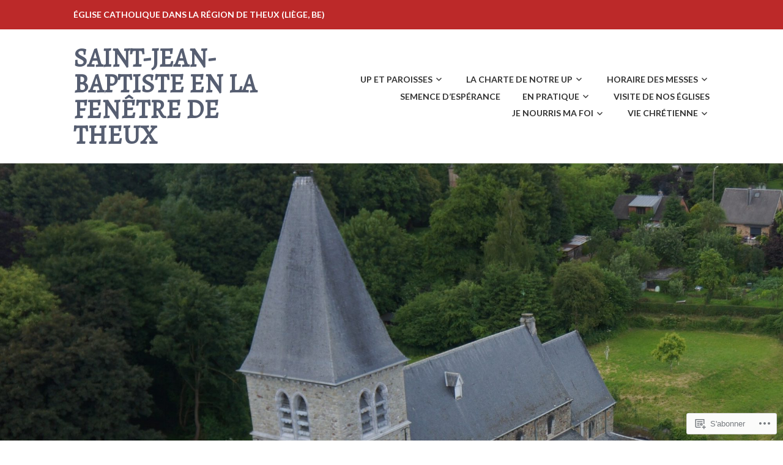

--- FILE ---
content_type: text/html; charset=UTF-8
request_url: https://franchicroix.be/tag/frere-didier-croonenberghs-op/
body_size: 34980
content:
<!DOCTYPE html>
<html lang="fr-FR">
<head>
<meta charset="UTF-8">
<meta name="viewport" content="width=device-width, initial-scale=1">
<link rel="profile" href="http://gmpg.org/xfn/11">
<link rel="pingback" href="https://franchicroix.be/xmlrpc.php">

<title>frère Didier Croonenberghs op &#8211; Saint-Jean-Baptiste en la Fenêtre de Theux</title>
<script type="text/javascript">
  WebFontConfig = {"google":{"families":["Alegreya:r:latin,latin-ext","Lato:r,i,b,bi:latin,latin-ext"]},"api_url":"https:\/\/fonts-api.wp.com\/css"};
  (function() {
    var wf = document.createElement('script');
    wf.src = '/wp-content/plugins/custom-fonts/js/webfont.js';
    wf.type = 'text/javascript';
    wf.async = 'true';
    var s = document.getElementsByTagName('script')[0];
    s.parentNode.insertBefore(wf, s);
	})();
</script><style id="jetpack-custom-fonts-css">.wf-active body, .wf-active button, .wf-active input, .wf-active select, .wf-active textarea{font-family:"Lato",sans-serif}.wf-active h1, .wf-active h2, .wf-active h3, .wf-active h4, .wf-active h5, .wf-active h6{font-weight:400;font-family:"Alegreya",serif;font-style:normal}.wf-active h1{font-style:normal;font-weight:400}.wf-active h2{font-style:normal;font-weight:400}.wf-active h3{font-style:normal;font-weight:400}.wf-active h4{font-style:normal;font-weight:400}.wf-active h5{font-style:normal;font-weight:400}.wf-active h6{font-style:normal;font-weight:400}.wf-active .entry-title{font-style:normal;font-weight:400}.wf-active .front-testimonials .hentry .entry-title{font-style:normal;font-weight:400}.wf-active .recent-posts .recent-posts-title{font-weight:400;font-style:normal}.wf-active .recent-posts .entry-title{font-style:normal;font-weight:400}.wf-active .site-title{font-family:"Alegreya",serif;font-weight:400;font-style:normal}.wf-active .comment-reply-title, .wf-active .comments-title{font-style:normal;font-weight:400}.wf-active .widget-title{font-style:normal;font-weight:400}.wf-active .site-content .full-width-widget-area .widget-title{font-weight:400;font-style:normal}@media screen and (min-width: 768px){.wf-active .site-title{font-style:normal;font-weight:400}}@media screen and (min-width: 768px){.wf-active .front-testimonials .hentry .entry-title{font-style:normal;font-weight:400}}@media screen and (min-width: 768px){.wf-active .recent-posts .recent-posts-title{font-style:normal;font-weight:400}}@media screen and (min-width: 768px){.wf-active .recent-posts .entry-title{font-style:normal;font-weight:400}}@media screen and (min-width: 768px){.wf-active .entry-title{font-style:normal;font-weight:400}}@media screen and (min-width: 768px){.wf-active .widget-title{font-style:normal;font-weight:400}}@media screen and (min-width: 768px){.wf-active .site-content .full-width-widget-area .widget-title{font-style:normal;font-weight:400}}@media screen and (min-width: 768px){.wf-active .comment-reply-title, .wf-active .comments-title{font-style:normal;font-weight:400}}@media screen and (min-width: 768px){.wf-active h1{font-style:normal;font-weight:400}}@media screen and (min-width: 768px){.wf-active h2{font-style:normal;font-weight:400}}@media screen and (min-width: 768px){.wf-active h3{font-style:normal;font-weight:400}}@media screen and (min-width: 768px){.wf-active h4{font-style:normal;font-weight:400}}@media screen and (min-width: 768px){.wf-active h5{font-style:normal;font-weight:400}}@media screen and (min-width: 768px){.wf-active h6{font-style:normal;font-weight:400}}@media screen and (min-width: 768px){.wf-active .sticking .site-title{font-style:normal;font-weight:400}}</style>
<meta name='robots' content='max-image-preview:large' />

<!-- Async WordPress.com Remote Login -->
<script id="wpcom_remote_login_js">
var wpcom_remote_login_extra_auth = '';
function wpcom_remote_login_remove_dom_node_id( element_id ) {
	var dom_node = document.getElementById( element_id );
	if ( dom_node ) { dom_node.parentNode.removeChild( dom_node ); }
}
function wpcom_remote_login_remove_dom_node_classes( class_name ) {
	var dom_nodes = document.querySelectorAll( '.' + class_name );
	for ( var i = 0; i < dom_nodes.length; i++ ) {
		dom_nodes[ i ].parentNode.removeChild( dom_nodes[ i ] );
	}
}
function wpcom_remote_login_final_cleanup() {
	wpcom_remote_login_remove_dom_node_classes( "wpcom_remote_login_msg" );
	wpcom_remote_login_remove_dom_node_id( "wpcom_remote_login_key" );
	wpcom_remote_login_remove_dom_node_id( "wpcom_remote_login_validate" );
	wpcom_remote_login_remove_dom_node_id( "wpcom_remote_login_js" );
	wpcom_remote_login_remove_dom_node_id( "wpcom_request_access_iframe" );
	wpcom_remote_login_remove_dom_node_id( "wpcom_request_access_styles" );
}

// Watch for messages back from the remote login
window.addEventListener( "message", function( e ) {
	if ( e.origin === "https://r-login.wordpress.com" ) {
		var data = {};
		try {
			data = JSON.parse( e.data );
		} catch( e ) {
			wpcom_remote_login_final_cleanup();
			return;
		}

		if ( data.msg === 'LOGIN' ) {
			// Clean up the login check iframe
			wpcom_remote_login_remove_dom_node_id( "wpcom_remote_login_key" );

			var id_regex = new RegExp( /^[0-9]+$/ );
			var token_regex = new RegExp( /^.*|.*|.*$/ );
			if (
				token_regex.test( data.token )
				&& id_regex.test( data.wpcomid )
			) {
				// We have everything we need to ask for a login
				var script = document.createElement( "script" );
				script.setAttribute( "id", "wpcom_remote_login_validate" );
				script.src = '/remote-login.php?wpcom_remote_login=validate'
					+ '&wpcomid=' + data.wpcomid
					+ '&token=' + encodeURIComponent( data.token )
					+ '&host=' + window.location.protocol
					+ '//' + window.location.hostname
					+ '&postid=4937'
					+ '&is_singular=';
				document.body.appendChild( script );
			}

			return;
		}

		// Safari ITP, not logged in, so redirect
		if ( data.msg === 'LOGIN-REDIRECT' ) {
			window.location = 'https://wordpress.com/log-in?redirect_to=' + window.location.href;
			return;
		}

		// Safari ITP, storage access failed, remove the request
		if ( data.msg === 'LOGIN-REMOVE' ) {
			var css_zap = 'html { -webkit-transition: margin-top 1s; transition: margin-top 1s; } /* 9001 */ html { margin-top: 0 !important; } * html body { margin-top: 0 !important; } @media screen and ( max-width: 782px ) { html { margin-top: 0 !important; } * html body { margin-top: 0 !important; } }';
			var style_zap = document.createElement( 'style' );
			style_zap.type = 'text/css';
			style_zap.appendChild( document.createTextNode( css_zap ) );
			document.body.appendChild( style_zap );

			var e = document.getElementById( 'wpcom_request_access_iframe' );
			e.parentNode.removeChild( e );

			document.cookie = 'wordpress_com_login_access=denied; path=/; max-age=31536000';

			return;
		}

		// Safari ITP
		if ( data.msg === 'REQUEST_ACCESS' ) {
			console.log( 'request access: safari' );

			// Check ITP iframe enable/disable knob
			if ( wpcom_remote_login_extra_auth !== 'safari_itp_iframe' ) {
				return;
			}

			// If we are in a "private window" there is no ITP.
			var private_window = false;
			try {
				var opendb = window.openDatabase( null, null, null, null );
			} catch( e ) {
				private_window = true;
			}

			if ( private_window ) {
				console.log( 'private window' );
				return;
			}

			var iframe = document.createElement( 'iframe' );
			iframe.id = 'wpcom_request_access_iframe';
			iframe.setAttribute( 'scrolling', 'no' );
			iframe.setAttribute( 'sandbox', 'allow-storage-access-by-user-activation allow-scripts allow-same-origin allow-top-navigation-by-user-activation' );
			iframe.src = 'https://r-login.wordpress.com/remote-login.php?wpcom_remote_login=request_access&origin=' + encodeURIComponent( data.origin ) + '&wpcomid=' + encodeURIComponent( data.wpcomid );

			var css = 'html { -webkit-transition: margin-top 1s; transition: margin-top 1s; } /* 9001 */ html { margin-top: 46px !important; } * html body { margin-top: 46px !important; } @media screen and ( max-width: 660px ) { html { margin-top: 71px !important; } * html body { margin-top: 71px !important; } #wpcom_request_access_iframe { display: block; height: 71px !important; } } #wpcom_request_access_iframe { border: 0px; height: 46px; position: fixed; top: 0; left: 0; width: 100%; min-width: 100%; z-index: 99999; background: #23282d; } ';

			var style = document.createElement( 'style' );
			style.type = 'text/css';
			style.id = 'wpcom_request_access_styles';
			style.appendChild( document.createTextNode( css ) );
			document.body.appendChild( style );

			document.body.appendChild( iframe );
		}

		if ( data.msg === 'DONE' ) {
			wpcom_remote_login_final_cleanup();
		}
	}
}, false );

// Inject the remote login iframe after the page has had a chance to load
// more critical resources
window.addEventListener( "DOMContentLoaded", function( e ) {
	var iframe = document.createElement( "iframe" );
	iframe.style.display = "none";
	iframe.setAttribute( "scrolling", "no" );
	iframe.setAttribute( "id", "wpcom_remote_login_key" );
	iframe.src = "https://r-login.wordpress.com/remote-login.php"
		+ "?wpcom_remote_login=key"
		+ "&origin=aHR0cHM6Ly9mcmFuY2hpY3JvaXguYmU%3D"
		+ "&wpcomid=59902515"
		+ "&time=" + Math.floor( Date.now() / 1000 );
	document.body.appendChild( iframe );
}, false );
</script>
<link rel='dns-prefetch' href='//s0.wp.com' />
<link rel="alternate" type="application/rss+xml" title="Saint-Jean-Baptiste en la Fenêtre de Theux &raquo; Flux" href="https://franchicroix.be/feed/" />
<link rel="alternate" type="application/rss+xml" title="Saint-Jean-Baptiste en la Fenêtre de Theux &raquo; Flux des commentaires" href="https://franchicroix.be/comments/feed/" />
<link rel="alternate" type="application/rss+xml" title="Saint-Jean-Baptiste en la Fenêtre de Theux &raquo; Flux de l’étiquette frère Didier Croonenberghs op" href="https://franchicroix.be/tag/frere-didier-croonenberghs-op/feed/" />
	<script type="text/javascript">
		/* <![CDATA[ */
		function addLoadEvent(func) {
			var oldonload = window.onload;
			if (typeof window.onload != 'function') {
				window.onload = func;
			} else {
				window.onload = function () {
					oldonload();
					func();
				}
			}
		}
		/* ]]> */
	</script>
	<link crossorigin='anonymous' rel='stylesheet' id='all-css-0-1' href='/wp-content/mu-plugins/likes/jetpack-likes.css?m=1743883414i&cssminify=yes' type='text/css' media='all' />
<style id='wp-emoji-styles-inline-css'>

	img.wp-smiley, img.emoji {
		display: inline !important;
		border: none !important;
		box-shadow: none !important;
		height: 1em !important;
		width: 1em !important;
		margin: 0 0.07em !important;
		vertical-align: -0.1em !important;
		background: none !important;
		padding: 0 !important;
	}
/*# sourceURL=wp-emoji-styles-inline-css */
</style>
<link crossorigin='anonymous' rel='stylesheet' id='all-css-2-1' href='/wp-content/plugins/gutenberg-core/v22.4.0/build/styles/block-library/style.min.css?m=1768935615i&cssminify=yes' type='text/css' media='all' />
<style id='wp-block-library-inline-css'>
.has-text-align-justify {
	text-align:justify;
}
.has-text-align-justify{text-align:justify;}

/*# sourceURL=wp-block-library-inline-css */
</style><style id='wp-block-embed-inline-css'>
.wp-block-embed.alignleft,.wp-block-embed.alignright,.wp-block[data-align=left]>[data-type="core/embed"],.wp-block[data-align=right]>[data-type="core/embed"]{max-width:360px;width:100%}.wp-block-embed.alignleft .wp-block-embed__wrapper,.wp-block-embed.alignright .wp-block-embed__wrapper,.wp-block[data-align=left]>[data-type="core/embed"] .wp-block-embed__wrapper,.wp-block[data-align=right]>[data-type="core/embed"] .wp-block-embed__wrapper{min-width:280px}.wp-block-cover .wp-block-embed{min-height:240px;min-width:320px}.wp-block-group.is-layout-flex .wp-block-embed{flex:1 1 0%;min-width:0}.wp-block-embed{overflow-wrap:break-word}.wp-block-embed :where(figcaption){margin-bottom:1em;margin-top:.5em}.wp-block-embed iframe{max-width:100%}.wp-block-embed__wrapper{position:relative}.wp-embed-responsive .wp-has-aspect-ratio .wp-block-embed__wrapper:before{content:"";display:block;padding-top:50%}.wp-embed-responsive .wp-has-aspect-ratio iframe{bottom:0;height:100%;left:0;position:absolute;right:0;top:0;width:100%}.wp-embed-responsive .wp-embed-aspect-21-9 .wp-block-embed__wrapper:before{padding-top:42.85%}.wp-embed-responsive .wp-embed-aspect-18-9 .wp-block-embed__wrapper:before{padding-top:50%}.wp-embed-responsive .wp-embed-aspect-16-9 .wp-block-embed__wrapper:before{padding-top:56.25%}.wp-embed-responsive .wp-embed-aspect-4-3 .wp-block-embed__wrapper:before{padding-top:75%}.wp-embed-responsive .wp-embed-aspect-1-1 .wp-block-embed__wrapper:before{padding-top:100%}.wp-embed-responsive .wp-embed-aspect-9-16 .wp-block-embed__wrapper:before{padding-top:177.77%}.wp-embed-responsive .wp-embed-aspect-1-2 .wp-block-embed__wrapper:before{padding-top:200%}
/*# sourceURL=https://s0.wp.com/wp-content/plugins/gutenberg-core/v22.4.0/build/styles/block-library/embed/style.min.css */
</style>
<style id='wp-block-image-inline-css'>
.wp-block-image>a,.wp-block-image>figure>a{display:inline-block}.wp-block-image img{box-sizing:border-box;height:auto;max-width:100%;vertical-align:bottom}@media not (prefers-reduced-motion){.wp-block-image img.hide{visibility:hidden}.wp-block-image img.show{animation:show-content-image .4s}}.wp-block-image[style*=border-radius] img,.wp-block-image[style*=border-radius]>a{border-radius:inherit}.wp-block-image.has-custom-border img{box-sizing:border-box}.wp-block-image.aligncenter{text-align:center}.wp-block-image.alignfull>a,.wp-block-image.alignwide>a{width:100%}.wp-block-image.alignfull img,.wp-block-image.alignwide img{height:auto;width:100%}.wp-block-image .aligncenter,.wp-block-image .alignleft,.wp-block-image .alignright,.wp-block-image.aligncenter,.wp-block-image.alignleft,.wp-block-image.alignright{display:table}.wp-block-image .aligncenter>figcaption,.wp-block-image .alignleft>figcaption,.wp-block-image .alignright>figcaption,.wp-block-image.aligncenter>figcaption,.wp-block-image.alignleft>figcaption,.wp-block-image.alignright>figcaption{caption-side:bottom;display:table-caption}.wp-block-image .alignleft{float:left;margin:.5em 1em .5em 0}.wp-block-image .alignright{float:right;margin:.5em 0 .5em 1em}.wp-block-image .aligncenter{margin-left:auto;margin-right:auto}.wp-block-image :where(figcaption){margin-bottom:1em;margin-top:.5em}.wp-block-image.is-style-circle-mask img{border-radius:9999px}@supports ((-webkit-mask-image:none) or (mask-image:none)) or (-webkit-mask-image:none){.wp-block-image.is-style-circle-mask img{border-radius:0;-webkit-mask-image:url('data:image/svg+xml;utf8,<svg viewBox="0 0 100 100" xmlns="http://www.w3.org/2000/svg"><circle cx="50" cy="50" r="50"/></svg>');mask-image:url('data:image/svg+xml;utf8,<svg viewBox="0 0 100 100" xmlns="http://www.w3.org/2000/svg"><circle cx="50" cy="50" r="50"/></svg>');mask-mode:alpha;-webkit-mask-position:center;mask-position:center;-webkit-mask-repeat:no-repeat;mask-repeat:no-repeat;-webkit-mask-size:contain;mask-size:contain}}:root :where(.wp-block-image.is-style-rounded img,.wp-block-image .is-style-rounded img){border-radius:9999px}.wp-block-image figure{margin:0}.wp-lightbox-container{display:flex;flex-direction:column;position:relative}.wp-lightbox-container img{cursor:zoom-in}.wp-lightbox-container img:hover+button{opacity:1}.wp-lightbox-container button{align-items:center;backdrop-filter:blur(16px) saturate(180%);background-color:#5a5a5a40;border:none;border-radius:4px;cursor:zoom-in;display:flex;height:20px;justify-content:center;opacity:0;padding:0;position:absolute;right:16px;text-align:center;top:16px;width:20px;z-index:100}@media not (prefers-reduced-motion){.wp-lightbox-container button{transition:opacity .2s ease}}.wp-lightbox-container button:focus-visible{outline:3px auto #5a5a5a40;outline:3px auto -webkit-focus-ring-color;outline-offset:3px}.wp-lightbox-container button:hover{cursor:pointer;opacity:1}.wp-lightbox-container button:focus{opacity:1}.wp-lightbox-container button:focus,.wp-lightbox-container button:hover,.wp-lightbox-container button:not(:hover):not(:active):not(.has-background){background-color:#5a5a5a40;border:none}.wp-lightbox-overlay{box-sizing:border-box;cursor:zoom-out;height:100vh;left:0;overflow:hidden;position:fixed;top:0;visibility:hidden;width:100%;z-index:100000}.wp-lightbox-overlay .close-button{align-items:center;cursor:pointer;display:flex;justify-content:center;min-height:40px;min-width:40px;padding:0;position:absolute;right:calc(env(safe-area-inset-right) + 16px);top:calc(env(safe-area-inset-top) + 16px);z-index:5000000}.wp-lightbox-overlay .close-button:focus,.wp-lightbox-overlay .close-button:hover,.wp-lightbox-overlay .close-button:not(:hover):not(:active):not(.has-background){background:none;border:none}.wp-lightbox-overlay .lightbox-image-container{height:var(--wp--lightbox-container-height);left:50%;overflow:hidden;position:absolute;top:50%;transform:translate(-50%,-50%);transform-origin:top left;width:var(--wp--lightbox-container-width);z-index:9999999999}.wp-lightbox-overlay .wp-block-image{align-items:center;box-sizing:border-box;display:flex;height:100%;justify-content:center;margin:0;position:relative;transform-origin:0 0;width:100%;z-index:3000000}.wp-lightbox-overlay .wp-block-image img{height:var(--wp--lightbox-image-height);min-height:var(--wp--lightbox-image-height);min-width:var(--wp--lightbox-image-width);width:var(--wp--lightbox-image-width)}.wp-lightbox-overlay .wp-block-image figcaption{display:none}.wp-lightbox-overlay button{background:none;border:none}.wp-lightbox-overlay .scrim{background-color:#fff;height:100%;opacity:.9;position:absolute;width:100%;z-index:2000000}.wp-lightbox-overlay.active{visibility:visible}@media not (prefers-reduced-motion){.wp-lightbox-overlay.active{animation:turn-on-visibility .25s both}.wp-lightbox-overlay.active img{animation:turn-on-visibility .35s both}.wp-lightbox-overlay.show-closing-animation:not(.active){animation:turn-off-visibility .35s both}.wp-lightbox-overlay.show-closing-animation:not(.active) img{animation:turn-off-visibility .25s both}.wp-lightbox-overlay.zoom.active{animation:none;opacity:1;visibility:visible}.wp-lightbox-overlay.zoom.active .lightbox-image-container{animation:lightbox-zoom-in .4s}.wp-lightbox-overlay.zoom.active .lightbox-image-container img{animation:none}.wp-lightbox-overlay.zoom.active .scrim{animation:turn-on-visibility .4s forwards}.wp-lightbox-overlay.zoom.show-closing-animation:not(.active){animation:none}.wp-lightbox-overlay.zoom.show-closing-animation:not(.active) .lightbox-image-container{animation:lightbox-zoom-out .4s}.wp-lightbox-overlay.zoom.show-closing-animation:not(.active) .lightbox-image-container img{animation:none}.wp-lightbox-overlay.zoom.show-closing-animation:not(.active) .scrim{animation:turn-off-visibility .4s forwards}}@keyframes show-content-image{0%{visibility:hidden}99%{visibility:hidden}to{visibility:visible}}@keyframes turn-on-visibility{0%{opacity:0}to{opacity:1}}@keyframes turn-off-visibility{0%{opacity:1;visibility:visible}99%{opacity:0;visibility:visible}to{opacity:0;visibility:hidden}}@keyframes lightbox-zoom-in{0%{transform:translate(calc((-100vw + var(--wp--lightbox-scrollbar-width))/2 + var(--wp--lightbox-initial-left-position)),calc(-50vh + var(--wp--lightbox-initial-top-position))) scale(var(--wp--lightbox-scale))}to{transform:translate(-50%,-50%) scale(1)}}@keyframes lightbox-zoom-out{0%{transform:translate(-50%,-50%) scale(1);visibility:visible}99%{visibility:visible}to{transform:translate(calc((-100vw + var(--wp--lightbox-scrollbar-width))/2 + var(--wp--lightbox-initial-left-position)),calc(-50vh + var(--wp--lightbox-initial-top-position))) scale(var(--wp--lightbox-scale));visibility:hidden}}
/*# sourceURL=https://s0.wp.com/wp-content/plugins/gutenberg-core/v22.4.0/build/styles/block-library/image/style.min.css */
</style>
<style id='wp-block-list-inline-css'>
ol,ul{box-sizing:border-box}:root :where(.wp-block-list.has-background){padding:1.25em 2.375em}
/*# sourceURL=https://s0.wp.com/wp-content/plugins/gutenberg-core/v22.4.0/build/styles/block-library/list/style.min.css */
</style>
<style id='wp-block-paragraph-inline-css'>
.is-small-text{font-size:.875em}.is-regular-text{font-size:1em}.is-large-text{font-size:2.25em}.is-larger-text{font-size:3em}.has-drop-cap:not(:focus):first-letter{float:left;font-size:8.4em;font-style:normal;font-weight:100;line-height:.68;margin:.05em .1em 0 0;text-transform:uppercase}body.rtl .has-drop-cap:not(:focus):first-letter{float:none;margin-left:.1em}p.has-drop-cap.has-background{overflow:hidden}:root :where(p.has-background){padding:1.25em 2.375em}:where(p.has-text-color:not(.has-link-color)) a{color:inherit}p.has-text-align-left[style*="writing-mode:vertical-lr"],p.has-text-align-right[style*="writing-mode:vertical-rl"]{rotate:180deg}
/*# sourceURL=https://s0.wp.com/wp-content/plugins/gutenberg-core/v22.4.0/build/styles/block-library/paragraph/style.min.css */
</style>
<style id='wp-block-search-inline-css'>
.wp-block-search__button{margin-left:10px;word-break:normal}.wp-block-search__button.has-icon{line-height:0}.wp-block-search__button svg{fill:currentColor;height:1.25em;min-height:24px;min-width:24px;vertical-align:text-bottom;width:1.25em}:where(.wp-block-search__button){border:1px solid #ccc;padding:6px 10px}.wp-block-search__inside-wrapper{display:flex;flex:auto;flex-wrap:nowrap;max-width:100%}.wp-block-search__label{width:100%}.wp-block-search.wp-block-search__button-only .wp-block-search__button{box-sizing:border-box;display:flex;flex-shrink:0;justify-content:center;margin-left:0;max-width:100%}.wp-block-search.wp-block-search__button-only .wp-block-search__inside-wrapper{min-width:0!important;transition-property:width}.wp-block-search.wp-block-search__button-only .wp-block-search__input{flex-basis:100%;transition-duration:.3s}.wp-block-search.wp-block-search__button-only.wp-block-search__searchfield-hidden,.wp-block-search.wp-block-search__button-only.wp-block-search__searchfield-hidden .wp-block-search__inside-wrapper{overflow:hidden}.wp-block-search.wp-block-search__button-only.wp-block-search__searchfield-hidden .wp-block-search__input{border-left-width:0!important;border-right-width:0!important;flex-basis:0;flex-grow:0;margin:0;min-width:0!important;padding-left:0!important;padding-right:0!important;width:0!important}:where(.wp-block-search__input){appearance:none;border:1px solid #949494;flex-grow:1;font-family:inherit;font-size:inherit;font-style:inherit;font-weight:inherit;letter-spacing:inherit;line-height:inherit;margin-left:0;margin-right:0;min-width:3rem;padding:8px;text-decoration:unset!important;text-transform:inherit}:where(.wp-block-search__button-inside .wp-block-search__inside-wrapper){background-color:#fff;border:1px solid #949494;box-sizing:border-box;padding:4px}:where(.wp-block-search__button-inside .wp-block-search__inside-wrapper) .wp-block-search__input{border:none;border-radius:0;padding:0 4px}:where(.wp-block-search__button-inside .wp-block-search__inside-wrapper) .wp-block-search__input:focus{outline:none}:where(.wp-block-search__button-inside .wp-block-search__inside-wrapper) :where(.wp-block-search__button){padding:4px 8px}.wp-block-search.aligncenter .wp-block-search__inside-wrapper{margin:auto}.wp-block[data-align=right] .wp-block-search.wp-block-search__button-only .wp-block-search__inside-wrapper{float:right}
/*# sourceURL=https://s0.wp.com/wp-content/plugins/gutenberg-core/v22.4.0/build/styles/block-library/search/style.min.css */
</style>
<style id='global-styles-inline-css'>
:root{--wp--preset--aspect-ratio--square: 1;--wp--preset--aspect-ratio--4-3: 4/3;--wp--preset--aspect-ratio--3-4: 3/4;--wp--preset--aspect-ratio--3-2: 3/2;--wp--preset--aspect-ratio--2-3: 2/3;--wp--preset--aspect-ratio--16-9: 16/9;--wp--preset--aspect-ratio--9-16: 9/16;--wp--preset--color--black: #333333;--wp--preset--color--cyan-bluish-gray: #abb8c3;--wp--preset--color--white: #ffffff;--wp--preset--color--pale-pink: #f78da7;--wp--preset--color--vivid-red: #cf2e2e;--wp--preset--color--luminous-vivid-orange: #ff6900;--wp--preset--color--luminous-vivid-amber: #fcb900;--wp--preset--color--light-green-cyan: #7bdcb5;--wp--preset--color--vivid-green-cyan: #00d084;--wp--preset--color--pale-cyan-blue: #8ed1fc;--wp--preset--color--vivid-cyan-blue: #0693e3;--wp--preset--color--vivid-purple: #9b51e0;--wp--preset--color--medium-gray: #999999;--wp--preset--color--light-gray: #dddddd;--wp--preset--color--purple: #6636cc;--wp--preset--color--dark-purple: #471e9e;--wp--preset--color--green: #85cc36;--wp--preset--color--dark-green: #609d1b;--wp--preset--gradient--vivid-cyan-blue-to-vivid-purple: linear-gradient(135deg,rgb(6,147,227) 0%,rgb(155,81,224) 100%);--wp--preset--gradient--light-green-cyan-to-vivid-green-cyan: linear-gradient(135deg,rgb(122,220,180) 0%,rgb(0,208,130) 100%);--wp--preset--gradient--luminous-vivid-amber-to-luminous-vivid-orange: linear-gradient(135deg,rgb(252,185,0) 0%,rgb(255,105,0) 100%);--wp--preset--gradient--luminous-vivid-orange-to-vivid-red: linear-gradient(135deg,rgb(255,105,0) 0%,rgb(207,46,46) 100%);--wp--preset--gradient--very-light-gray-to-cyan-bluish-gray: linear-gradient(135deg,rgb(238,238,238) 0%,rgb(169,184,195) 100%);--wp--preset--gradient--cool-to-warm-spectrum: linear-gradient(135deg,rgb(74,234,220) 0%,rgb(151,120,209) 20%,rgb(207,42,186) 40%,rgb(238,44,130) 60%,rgb(251,105,98) 80%,rgb(254,248,76) 100%);--wp--preset--gradient--blush-light-purple: linear-gradient(135deg,rgb(255,206,236) 0%,rgb(152,150,240) 100%);--wp--preset--gradient--blush-bordeaux: linear-gradient(135deg,rgb(254,205,165) 0%,rgb(254,45,45) 50%,rgb(107,0,62) 100%);--wp--preset--gradient--luminous-dusk: linear-gradient(135deg,rgb(255,203,112) 0%,rgb(199,81,192) 50%,rgb(65,88,208) 100%);--wp--preset--gradient--pale-ocean: linear-gradient(135deg,rgb(255,245,203) 0%,rgb(182,227,212) 50%,rgb(51,167,181) 100%);--wp--preset--gradient--electric-grass: linear-gradient(135deg,rgb(202,248,128) 0%,rgb(113,206,126) 100%);--wp--preset--gradient--midnight: linear-gradient(135deg,rgb(2,3,129) 0%,rgb(40,116,252) 100%);--wp--preset--font-size--small: 13px;--wp--preset--font-size--medium: 20px;--wp--preset--font-size--large: 36px;--wp--preset--font-size--x-large: 42px;--wp--preset--font-family--albert-sans: 'Albert Sans', sans-serif;--wp--preset--font-family--alegreya: Alegreya, serif;--wp--preset--font-family--arvo: Arvo, serif;--wp--preset--font-family--bodoni-moda: 'Bodoni Moda', serif;--wp--preset--font-family--bricolage-grotesque: 'Bricolage Grotesque', sans-serif;--wp--preset--font-family--cabin: Cabin, sans-serif;--wp--preset--font-family--chivo: Chivo, sans-serif;--wp--preset--font-family--commissioner: Commissioner, sans-serif;--wp--preset--font-family--cormorant: Cormorant, serif;--wp--preset--font-family--courier-prime: 'Courier Prime', monospace;--wp--preset--font-family--crimson-pro: 'Crimson Pro', serif;--wp--preset--font-family--dm-mono: 'DM Mono', monospace;--wp--preset--font-family--dm-sans: 'DM Sans', sans-serif;--wp--preset--font-family--dm-serif-display: 'DM Serif Display', serif;--wp--preset--font-family--domine: Domine, serif;--wp--preset--font-family--eb-garamond: 'EB Garamond', serif;--wp--preset--font-family--epilogue: Epilogue, sans-serif;--wp--preset--font-family--fahkwang: Fahkwang, sans-serif;--wp--preset--font-family--figtree: Figtree, sans-serif;--wp--preset--font-family--fira-sans: 'Fira Sans', sans-serif;--wp--preset--font-family--fjalla-one: 'Fjalla One', sans-serif;--wp--preset--font-family--fraunces: Fraunces, serif;--wp--preset--font-family--gabarito: Gabarito, system-ui;--wp--preset--font-family--ibm-plex-mono: 'IBM Plex Mono', monospace;--wp--preset--font-family--ibm-plex-sans: 'IBM Plex Sans', sans-serif;--wp--preset--font-family--ibarra-real-nova: 'Ibarra Real Nova', serif;--wp--preset--font-family--instrument-serif: 'Instrument Serif', serif;--wp--preset--font-family--inter: Inter, sans-serif;--wp--preset--font-family--josefin-sans: 'Josefin Sans', sans-serif;--wp--preset--font-family--jost: Jost, sans-serif;--wp--preset--font-family--libre-baskerville: 'Libre Baskerville', serif;--wp--preset--font-family--libre-franklin: 'Libre Franklin', sans-serif;--wp--preset--font-family--literata: Literata, serif;--wp--preset--font-family--lora: Lora, serif;--wp--preset--font-family--merriweather: Merriweather, serif;--wp--preset--font-family--montserrat: Montserrat, sans-serif;--wp--preset--font-family--newsreader: Newsreader, serif;--wp--preset--font-family--noto-sans-mono: 'Noto Sans Mono', sans-serif;--wp--preset--font-family--nunito: Nunito, sans-serif;--wp--preset--font-family--open-sans: 'Open Sans', sans-serif;--wp--preset--font-family--overpass: Overpass, sans-serif;--wp--preset--font-family--pt-serif: 'PT Serif', serif;--wp--preset--font-family--petrona: Petrona, serif;--wp--preset--font-family--piazzolla: Piazzolla, serif;--wp--preset--font-family--playfair-display: 'Playfair Display', serif;--wp--preset--font-family--plus-jakarta-sans: 'Plus Jakarta Sans', sans-serif;--wp--preset--font-family--poppins: Poppins, sans-serif;--wp--preset--font-family--raleway: Raleway, sans-serif;--wp--preset--font-family--roboto: Roboto, sans-serif;--wp--preset--font-family--roboto-slab: 'Roboto Slab', serif;--wp--preset--font-family--rubik: Rubik, sans-serif;--wp--preset--font-family--rufina: Rufina, serif;--wp--preset--font-family--sora: Sora, sans-serif;--wp--preset--font-family--source-sans-3: 'Source Sans 3', sans-serif;--wp--preset--font-family--source-serif-4: 'Source Serif 4', serif;--wp--preset--font-family--space-mono: 'Space Mono', monospace;--wp--preset--font-family--syne: Syne, sans-serif;--wp--preset--font-family--texturina: Texturina, serif;--wp--preset--font-family--urbanist: Urbanist, sans-serif;--wp--preset--font-family--work-sans: 'Work Sans', sans-serif;--wp--preset--spacing--20: 0.44rem;--wp--preset--spacing--30: 0.67rem;--wp--preset--spacing--40: 1rem;--wp--preset--spacing--50: 1.5rem;--wp--preset--spacing--60: 2.25rem;--wp--preset--spacing--70: 3.38rem;--wp--preset--spacing--80: 5.06rem;--wp--preset--shadow--natural: 6px 6px 9px rgba(0, 0, 0, 0.2);--wp--preset--shadow--deep: 12px 12px 50px rgba(0, 0, 0, 0.4);--wp--preset--shadow--sharp: 6px 6px 0px rgba(0, 0, 0, 0.2);--wp--preset--shadow--outlined: 6px 6px 0px -3px rgb(255, 255, 255), 6px 6px rgb(0, 0, 0);--wp--preset--shadow--crisp: 6px 6px 0px rgb(0, 0, 0);}:where(body) { margin: 0; }:where(.is-layout-flex){gap: 0.5em;}:where(.is-layout-grid){gap: 0.5em;}body .is-layout-flex{display: flex;}.is-layout-flex{flex-wrap: wrap;align-items: center;}.is-layout-flex > :is(*, div){margin: 0;}body .is-layout-grid{display: grid;}.is-layout-grid > :is(*, div){margin: 0;}body{padding-top: 0px;padding-right: 0px;padding-bottom: 0px;padding-left: 0px;}:root :where(.wp-element-button, .wp-block-button__link){background-color: #32373c;border-width: 0;color: #fff;font-family: inherit;font-size: inherit;font-style: inherit;font-weight: inherit;letter-spacing: inherit;line-height: inherit;padding-top: calc(0.667em + 2px);padding-right: calc(1.333em + 2px);padding-bottom: calc(0.667em + 2px);padding-left: calc(1.333em + 2px);text-decoration: none;text-transform: inherit;}.has-black-color{color: var(--wp--preset--color--black) !important;}.has-cyan-bluish-gray-color{color: var(--wp--preset--color--cyan-bluish-gray) !important;}.has-white-color{color: var(--wp--preset--color--white) !important;}.has-pale-pink-color{color: var(--wp--preset--color--pale-pink) !important;}.has-vivid-red-color{color: var(--wp--preset--color--vivid-red) !important;}.has-luminous-vivid-orange-color{color: var(--wp--preset--color--luminous-vivid-orange) !important;}.has-luminous-vivid-amber-color{color: var(--wp--preset--color--luminous-vivid-amber) !important;}.has-light-green-cyan-color{color: var(--wp--preset--color--light-green-cyan) !important;}.has-vivid-green-cyan-color{color: var(--wp--preset--color--vivid-green-cyan) !important;}.has-pale-cyan-blue-color{color: var(--wp--preset--color--pale-cyan-blue) !important;}.has-vivid-cyan-blue-color{color: var(--wp--preset--color--vivid-cyan-blue) !important;}.has-vivid-purple-color{color: var(--wp--preset--color--vivid-purple) !important;}.has-medium-gray-color{color: var(--wp--preset--color--medium-gray) !important;}.has-light-gray-color{color: var(--wp--preset--color--light-gray) !important;}.has-purple-color{color: var(--wp--preset--color--purple) !important;}.has-dark-purple-color{color: var(--wp--preset--color--dark-purple) !important;}.has-green-color{color: var(--wp--preset--color--green) !important;}.has-dark-green-color{color: var(--wp--preset--color--dark-green) !important;}.has-black-background-color{background-color: var(--wp--preset--color--black) !important;}.has-cyan-bluish-gray-background-color{background-color: var(--wp--preset--color--cyan-bluish-gray) !important;}.has-white-background-color{background-color: var(--wp--preset--color--white) !important;}.has-pale-pink-background-color{background-color: var(--wp--preset--color--pale-pink) !important;}.has-vivid-red-background-color{background-color: var(--wp--preset--color--vivid-red) !important;}.has-luminous-vivid-orange-background-color{background-color: var(--wp--preset--color--luminous-vivid-orange) !important;}.has-luminous-vivid-amber-background-color{background-color: var(--wp--preset--color--luminous-vivid-amber) !important;}.has-light-green-cyan-background-color{background-color: var(--wp--preset--color--light-green-cyan) !important;}.has-vivid-green-cyan-background-color{background-color: var(--wp--preset--color--vivid-green-cyan) !important;}.has-pale-cyan-blue-background-color{background-color: var(--wp--preset--color--pale-cyan-blue) !important;}.has-vivid-cyan-blue-background-color{background-color: var(--wp--preset--color--vivid-cyan-blue) !important;}.has-vivid-purple-background-color{background-color: var(--wp--preset--color--vivid-purple) !important;}.has-medium-gray-background-color{background-color: var(--wp--preset--color--medium-gray) !important;}.has-light-gray-background-color{background-color: var(--wp--preset--color--light-gray) !important;}.has-purple-background-color{background-color: var(--wp--preset--color--purple) !important;}.has-dark-purple-background-color{background-color: var(--wp--preset--color--dark-purple) !important;}.has-green-background-color{background-color: var(--wp--preset--color--green) !important;}.has-dark-green-background-color{background-color: var(--wp--preset--color--dark-green) !important;}.has-black-border-color{border-color: var(--wp--preset--color--black) !important;}.has-cyan-bluish-gray-border-color{border-color: var(--wp--preset--color--cyan-bluish-gray) !important;}.has-white-border-color{border-color: var(--wp--preset--color--white) !important;}.has-pale-pink-border-color{border-color: var(--wp--preset--color--pale-pink) !important;}.has-vivid-red-border-color{border-color: var(--wp--preset--color--vivid-red) !important;}.has-luminous-vivid-orange-border-color{border-color: var(--wp--preset--color--luminous-vivid-orange) !important;}.has-luminous-vivid-amber-border-color{border-color: var(--wp--preset--color--luminous-vivid-amber) !important;}.has-light-green-cyan-border-color{border-color: var(--wp--preset--color--light-green-cyan) !important;}.has-vivid-green-cyan-border-color{border-color: var(--wp--preset--color--vivid-green-cyan) !important;}.has-pale-cyan-blue-border-color{border-color: var(--wp--preset--color--pale-cyan-blue) !important;}.has-vivid-cyan-blue-border-color{border-color: var(--wp--preset--color--vivid-cyan-blue) !important;}.has-vivid-purple-border-color{border-color: var(--wp--preset--color--vivid-purple) !important;}.has-medium-gray-border-color{border-color: var(--wp--preset--color--medium-gray) !important;}.has-light-gray-border-color{border-color: var(--wp--preset--color--light-gray) !important;}.has-purple-border-color{border-color: var(--wp--preset--color--purple) !important;}.has-dark-purple-border-color{border-color: var(--wp--preset--color--dark-purple) !important;}.has-green-border-color{border-color: var(--wp--preset--color--green) !important;}.has-dark-green-border-color{border-color: var(--wp--preset--color--dark-green) !important;}.has-vivid-cyan-blue-to-vivid-purple-gradient-background{background: var(--wp--preset--gradient--vivid-cyan-blue-to-vivid-purple) !important;}.has-light-green-cyan-to-vivid-green-cyan-gradient-background{background: var(--wp--preset--gradient--light-green-cyan-to-vivid-green-cyan) !important;}.has-luminous-vivid-amber-to-luminous-vivid-orange-gradient-background{background: var(--wp--preset--gradient--luminous-vivid-amber-to-luminous-vivid-orange) !important;}.has-luminous-vivid-orange-to-vivid-red-gradient-background{background: var(--wp--preset--gradient--luminous-vivid-orange-to-vivid-red) !important;}.has-very-light-gray-to-cyan-bluish-gray-gradient-background{background: var(--wp--preset--gradient--very-light-gray-to-cyan-bluish-gray) !important;}.has-cool-to-warm-spectrum-gradient-background{background: var(--wp--preset--gradient--cool-to-warm-spectrum) !important;}.has-blush-light-purple-gradient-background{background: var(--wp--preset--gradient--blush-light-purple) !important;}.has-blush-bordeaux-gradient-background{background: var(--wp--preset--gradient--blush-bordeaux) !important;}.has-luminous-dusk-gradient-background{background: var(--wp--preset--gradient--luminous-dusk) !important;}.has-pale-ocean-gradient-background{background: var(--wp--preset--gradient--pale-ocean) !important;}.has-electric-grass-gradient-background{background: var(--wp--preset--gradient--electric-grass) !important;}.has-midnight-gradient-background{background: var(--wp--preset--gradient--midnight) !important;}.has-small-font-size{font-size: var(--wp--preset--font-size--small) !important;}.has-medium-font-size{font-size: var(--wp--preset--font-size--medium) !important;}.has-large-font-size{font-size: var(--wp--preset--font-size--large) !important;}.has-x-large-font-size{font-size: var(--wp--preset--font-size--x-large) !important;}.has-albert-sans-font-family{font-family: var(--wp--preset--font-family--albert-sans) !important;}.has-alegreya-font-family{font-family: var(--wp--preset--font-family--alegreya) !important;}.has-arvo-font-family{font-family: var(--wp--preset--font-family--arvo) !important;}.has-bodoni-moda-font-family{font-family: var(--wp--preset--font-family--bodoni-moda) !important;}.has-bricolage-grotesque-font-family{font-family: var(--wp--preset--font-family--bricolage-grotesque) !important;}.has-cabin-font-family{font-family: var(--wp--preset--font-family--cabin) !important;}.has-chivo-font-family{font-family: var(--wp--preset--font-family--chivo) !important;}.has-commissioner-font-family{font-family: var(--wp--preset--font-family--commissioner) !important;}.has-cormorant-font-family{font-family: var(--wp--preset--font-family--cormorant) !important;}.has-courier-prime-font-family{font-family: var(--wp--preset--font-family--courier-prime) !important;}.has-crimson-pro-font-family{font-family: var(--wp--preset--font-family--crimson-pro) !important;}.has-dm-mono-font-family{font-family: var(--wp--preset--font-family--dm-mono) !important;}.has-dm-sans-font-family{font-family: var(--wp--preset--font-family--dm-sans) !important;}.has-dm-serif-display-font-family{font-family: var(--wp--preset--font-family--dm-serif-display) !important;}.has-domine-font-family{font-family: var(--wp--preset--font-family--domine) !important;}.has-eb-garamond-font-family{font-family: var(--wp--preset--font-family--eb-garamond) !important;}.has-epilogue-font-family{font-family: var(--wp--preset--font-family--epilogue) !important;}.has-fahkwang-font-family{font-family: var(--wp--preset--font-family--fahkwang) !important;}.has-figtree-font-family{font-family: var(--wp--preset--font-family--figtree) !important;}.has-fira-sans-font-family{font-family: var(--wp--preset--font-family--fira-sans) !important;}.has-fjalla-one-font-family{font-family: var(--wp--preset--font-family--fjalla-one) !important;}.has-fraunces-font-family{font-family: var(--wp--preset--font-family--fraunces) !important;}.has-gabarito-font-family{font-family: var(--wp--preset--font-family--gabarito) !important;}.has-ibm-plex-mono-font-family{font-family: var(--wp--preset--font-family--ibm-plex-mono) !important;}.has-ibm-plex-sans-font-family{font-family: var(--wp--preset--font-family--ibm-plex-sans) !important;}.has-ibarra-real-nova-font-family{font-family: var(--wp--preset--font-family--ibarra-real-nova) !important;}.has-instrument-serif-font-family{font-family: var(--wp--preset--font-family--instrument-serif) !important;}.has-inter-font-family{font-family: var(--wp--preset--font-family--inter) !important;}.has-josefin-sans-font-family{font-family: var(--wp--preset--font-family--josefin-sans) !important;}.has-jost-font-family{font-family: var(--wp--preset--font-family--jost) !important;}.has-libre-baskerville-font-family{font-family: var(--wp--preset--font-family--libre-baskerville) !important;}.has-libre-franklin-font-family{font-family: var(--wp--preset--font-family--libre-franklin) !important;}.has-literata-font-family{font-family: var(--wp--preset--font-family--literata) !important;}.has-lora-font-family{font-family: var(--wp--preset--font-family--lora) !important;}.has-merriweather-font-family{font-family: var(--wp--preset--font-family--merriweather) !important;}.has-montserrat-font-family{font-family: var(--wp--preset--font-family--montserrat) !important;}.has-newsreader-font-family{font-family: var(--wp--preset--font-family--newsreader) !important;}.has-noto-sans-mono-font-family{font-family: var(--wp--preset--font-family--noto-sans-mono) !important;}.has-nunito-font-family{font-family: var(--wp--preset--font-family--nunito) !important;}.has-open-sans-font-family{font-family: var(--wp--preset--font-family--open-sans) !important;}.has-overpass-font-family{font-family: var(--wp--preset--font-family--overpass) !important;}.has-pt-serif-font-family{font-family: var(--wp--preset--font-family--pt-serif) !important;}.has-petrona-font-family{font-family: var(--wp--preset--font-family--petrona) !important;}.has-piazzolla-font-family{font-family: var(--wp--preset--font-family--piazzolla) !important;}.has-playfair-display-font-family{font-family: var(--wp--preset--font-family--playfair-display) !important;}.has-plus-jakarta-sans-font-family{font-family: var(--wp--preset--font-family--plus-jakarta-sans) !important;}.has-poppins-font-family{font-family: var(--wp--preset--font-family--poppins) !important;}.has-raleway-font-family{font-family: var(--wp--preset--font-family--raleway) !important;}.has-roboto-font-family{font-family: var(--wp--preset--font-family--roboto) !important;}.has-roboto-slab-font-family{font-family: var(--wp--preset--font-family--roboto-slab) !important;}.has-rubik-font-family{font-family: var(--wp--preset--font-family--rubik) !important;}.has-rufina-font-family{font-family: var(--wp--preset--font-family--rufina) !important;}.has-sora-font-family{font-family: var(--wp--preset--font-family--sora) !important;}.has-source-sans-3-font-family{font-family: var(--wp--preset--font-family--source-sans-3) !important;}.has-source-serif-4-font-family{font-family: var(--wp--preset--font-family--source-serif-4) !important;}.has-space-mono-font-family{font-family: var(--wp--preset--font-family--space-mono) !important;}.has-syne-font-family{font-family: var(--wp--preset--font-family--syne) !important;}.has-texturina-font-family{font-family: var(--wp--preset--font-family--texturina) !important;}.has-urbanist-font-family{font-family: var(--wp--preset--font-family--urbanist) !important;}.has-work-sans-font-family{font-family: var(--wp--preset--font-family--work-sans) !important;}
/*# sourceURL=global-styles-inline-css */
</style>

<style id='classic-theme-styles-inline-css'>
.wp-block-button__link{background-color:#32373c;border-radius:9999px;box-shadow:none;color:#fff;font-size:1.125em;padding:calc(.667em + 2px) calc(1.333em + 2px);text-decoration:none}.wp-block-file__button{background:#32373c;color:#fff}.wp-block-accordion-heading{margin:0}.wp-block-accordion-heading__toggle{background-color:inherit!important;color:inherit!important}.wp-block-accordion-heading__toggle:not(:focus-visible){outline:none}.wp-block-accordion-heading__toggle:focus,.wp-block-accordion-heading__toggle:hover{background-color:inherit!important;border:none;box-shadow:none;color:inherit;padding:var(--wp--preset--spacing--20,1em) 0;text-decoration:none}.wp-block-accordion-heading__toggle:focus-visible{outline:auto;outline-offset:0}
/*# sourceURL=/wp-content/plugins/gutenberg-core/v22.4.0/build/styles/block-library/classic.min.css */
</style>
<link crossorigin='anonymous' rel='stylesheet' id='all-css-4-1' href='/_static/??-eJyNkN1OwzAMhV8I1+oo2m4Qj4LS1ASv+VOcMHh73A7YpE0VN5Ftnc8+J3jKYFOsFCtm3xxHQZtGn+wsuOv6Q9eDcMieoNBHN+DEUv8UIPXLU2dFHvBqUWhw2VVI5yGbuigCTWzIU1DZFnbiyVFVXH5rqPS5jWQ9A+OYC4mAvoFbgPqut+SGO48xtxFnU1o0eD/Jre4cfMvIkWo2dv7pMaQU8ZWjRUeRCish98t/XF/WrE5hjbtlo5BadVq69Rcv7RbkKIEGNJXV9HUDb95wWdCX8Nzvnx53h2HfD8dvniPXoA==&cssminify=yes' type='text/css' media='all' />
<style id='karuna-style-inline-css'>
.tags-links, .byline { clip: rect(1px, 1px, 1px, 1px); height: 1px; position: absolute; overflow: hidden; width: 1px; }
/*# sourceURL=karuna-style-inline-css */
</style>
<style id='jetpack-global-styles-frontend-style-inline-css'>
:root { --font-headings: unset; --font-base: unset; --font-headings-default: -apple-system,BlinkMacSystemFont,"Segoe UI",Roboto,Oxygen-Sans,Ubuntu,Cantarell,"Helvetica Neue",sans-serif; --font-base-default: -apple-system,BlinkMacSystemFont,"Segoe UI",Roboto,Oxygen-Sans,Ubuntu,Cantarell,"Helvetica Neue",sans-serif;}
/*# sourceURL=jetpack-global-styles-frontend-style-inline-css */
</style>
<link crossorigin='anonymous' rel='stylesheet' id='all-css-6-1' href='/_static/??-eJyNjcEKwjAQRH/IuFRT6kX8FNkmS5K6yQY3Qfx7bfEiXrwM82B4A49qnJRGpUHupnIPqSgs1Cq624chi6zhO5OCRryTR++fW00l7J3qDv43XVNxoOISsmEJol/wY2uR8vs3WggsM/I6uOTzMI3Hw8lOg11eUT1JKA==&cssminify=yes' type='text/css' media='all' />
<script type="text/javascript" id="wpcom-actionbar-placeholder-js-extra">
/* <![CDATA[ */
var actionbardata = {"siteID":"59902515","postID":"0","siteURL":"https://franchicroix.be","xhrURL":"https://franchicroix.be/wp-admin/admin-ajax.php","nonce":"599d797d32","isLoggedIn":"","statusMessage":"","subsEmailDefault":"instantly","proxyScriptUrl":"https://s0.wp.com/wp-content/js/wpcom-proxy-request.js?m=1513050504i&amp;ver=20211021","i18n":{"followedText":"Les nouvelles publications de ce site appara\u00eetront d\u00e9sormais dans votre \u003Ca href=\"https://wordpress.com/reader\"\u003ELecteur\u003C/a\u003E","foldBar":"R\u00e9duire cette barre","unfoldBar":"Agrandir cette barre","shortLinkCopied":"Lien court copi\u00e9 dans le presse-papier"}};
//# sourceURL=wpcom-actionbar-placeholder-js-extra
/* ]]> */
</script>
<script type="text/javascript" id="jetpack-mu-wpcom-settings-js-before">
/* <![CDATA[ */
var JETPACK_MU_WPCOM_SETTINGS = {"assetsUrl":"https://s0.wp.com/wp-content/mu-plugins/jetpack-mu-wpcom-plugin/moon/jetpack_vendor/automattic/jetpack-mu-wpcom/src/build/"};
//# sourceURL=jetpack-mu-wpcom-settings-js-before
/* ]]> */
</script>
<script crossorigin='anonymous' type='text/javascript'  src='/wp-content/js/rlt-proxy.js?m=1720530689i'></script>
<script type="text/javascript" id="rlt-proxy-js-after">
/* <![CDATA[ */
	rltInitialize( {"token":null,"iframeOrigins":["https:\/\/widgets.wp.com"]} );
//# sourceURL=rlt-proxy-js-after
/* ]]> */
</script>
<link rel="EditURI" type="application/rsd+xml" title="RSD" href="https://updetheux.wordpress.com/xmlrpc.php?rsd" />
<meta name="generator" content="WordPress.com" />

<!-- Jetpack Open Graph Tags -->
<meta property="og:type" content="website" />
<meta property="og:title" content="frère Didier Croonenberghs op &#8211; Saint-Jean-Baptiste en la Fenêtre de Theux" />
<meta property="og:url" content="https://franchicroix.be/tag/frere-didier-croonenberghs-op/" />
<meta property="og:site_name" content="Saint-Jean-Baptiste en la Fenêtre de Theux" />
<meta property="og:image" content="https://franchicroix.be/wp-content/uploads/2024/05/cropped-2012-09-02-croix-du-couvercle-du-baptistere-theux-1.jpg?w=200" />
<meta property="og:image:width" content="200" />
<meta property="og:image:height" content="200" />
<meta property="og:image:alt" content="" />
<meta property="og:locale" content="fr_FR" />
<meta name="twitter:creator" content="@Dreusdeille" />
<meta name="twitter:site" content="@Dreusdeille" />

<!-- End Jetpack Open Graph Tags -->
<link rel='openid.server' href='https://franchicroix.be/?openidserver=1' />
<link rel='openid.delegate' href='https://franchicroix.be/' />
<link rel="search" type="application/opensearchdescription+xml" href="https://franchicroix.be/osd.xml" title="Saint-Jean-Baptiste en la Fenêtre de Theux" />
<link rel="search" type="application/opensearchdescription+xml" href="https://s1.wp.com/opensearch.xml" title="WordPress.com" />
<meta name="description" content="Articles traitant de frère Didier Croonenberghs op écrits par Anne-Elisabeth" />
<style type="text/css" id="custom-colors-css">	@media screen and ( max-width: 767px ) {
		.main-navigation ul ul {
			background-color: transparent !important;
		}
		.main-navigation ul ul a {
			color: inherit !important;
		}
	}
.header-widget-area,
			.header-widget-area #infinite-handle span,
			.header-widget-area .button,
			.header-widget-area a,
			.header-widget-area a:visited,
			.header-widget-area a:hover,
			.header-widget-area a:focus,
			.header-widget-area button,
			.header-widget-area input[type="button"],
			.header-widget-area input[type="reset"],
			.header-widget-area input[type="submit"] { color: #FFFFFF;}
.header-widget-area .button,
			.header-widget-area button,
			.header-widget-area input[type="button"],
			.header-widget-area input[type="reset"],
			.header-widget-area input[type="submit"] { border-color: #FFFFFF;}
.header-widget-area .widget-title,
			.header-widget-area .widget-title a,
			.header-widget-area .widget-title a:visited { color: #FFFFFF;}
.main-navigation ul ul a,
			.main-navigation ul ul a:focus,
			.main-navigation ul ul a:hover,
			.main-navigation ul ul a:visited,
			.main-navigation ul ul a:visited:focus,
			.main-navigation ul ul a:visited:hover,
			.footer-widgets-wrapper,
			.footer-widgets-wrapper a,
			.footer-widgets-wrapper a:visited,
			.footer-widgets-wrapper a:hover,
			.footer-widgets-wrapper a:focus,
			.footer-widgets-wrapper button,
			.footer-widgets-wrapper button:hover,
			.footer-widgets-wrapper button:focus,
			.footer-widgets-wrapper input[type="button"],
			.footer-widgets-wrapper input[type="button"]:hover,
			.footer-widgets-wrapper input[type="button"]:focus,
			.footer-widgets-wrapper input[type="reset"],
			.footer-widgets-wrapper input[type="reset"]:hover,
			.footer-widgets-wrapper input[type="reset"]:focus,
			.footer-widgets-wrapper input[type="submit"],
			.footer-widgets-wrapper input[type="submit"]:hover,
			.footer-widgets-wrapper input[type="submit"]:focus,
			.footer-widgets-wrapper .button,
			.footer-widgets-wrapper .button:hover,
			.footer-widgets-wrapper .button:focus,
			.site-footer,
			.top-bar,
			.top-bar a,
			.top-bar a:visited,
			.top-bar a:hover,
			.top-bar a:focus { color: #FFFFFF;}
.footer-widgets-wrapper .widget-title,
			.footer-widgets-wrapper .widget-title a,
			.footer-widgets-wrapper .widget-title a:visited,
			.footer-widgets-wrapper .widget-title a:hover,
			.footer-widgets-wrapper .widget-title a:focus { color: #FFFFFF;}
.footer-widgets-wrapper button,
			.footer-widgets-wrapper button:hover,
			.footer-widgets-wrapper button:focus,
			.footer-widgets-wrapper input[type="button"],
			.footer-widgets-wrapper input[type="button"]:hover,
			.footer-widgets-wrapper input[type="button"]:focus,
			.footer-widgets-wrapper input[type="reset"],
			.footer-widgets-wrapper input[type="reset"]:hover,
			.footer-widgets-wrapper input[type="reset"]:focus,
			.footer-widgets-wrapper input[type="submit"],
			.footer-widgets-wrapper input[type="submit"]:hover,
			.footer-widgets-wrapper input[type="submit"]:focus,
			.footer-widgets-wrapper .button,
			.footer-widgets-wrapper .button:hover,
			.footer-widgets-wrapper .button:focus { border-color: #FFFFFF;}
body,
			.main-navigation a,
			.main-navigation a:visited,
			.main-navigation a:hover,
			.main-navigation a:focus,
			.main-navigation a:visited:hover,
			.main-navigation a:visited:focus,
			.main-navigation .current_page_item > a,
			.main-navigation .current-menu-item > a,
			.main-navigation .current_page_ancestor > a,
			.main-navigation .current-menu-ancestor > a { color: #333333;}
.entry-meta,
			.entry-footer,
			.entry-meta a,
			.entry-footer a,
			.entry-meta a:visited,
			.entry-footer a:visited,
			.entry-author .author-title { color: #6D6D6D;}
.comment-navigation,
			.posts-navigation,
			.post-navigation { border-color: #dddddd;}
.comment-navigation,
			.posts-navigation,
			.post-navigation { border-color: rgba( 221, 221, 221, 0.25 );}
body, .sticky-wrapper, .site-info { background-color: #ffffff;}
.main-navigation ul ul,
			.footer-widgets-wrapper,
			.site-footer,
			.top-bar { background-color: #bc2929;}
#infinite-handle span,
			.button,
			button,
			input[type="button"],
			input[type="color"]:focus,
			input[type="date"]:focus,
			input[type="datetime"]:focus,
			input[type="datetime-local"]:focus,
			input[type="email"]:focus,
			input[type="month"]:focus,
			input[type="number"]:focus,
			input[type="password"]:focus,
			input[type="range"]:focus,
			input[type="reset"],
			input[type="search"]:focus,
			input[type="submit"],
			input[type="tel"]:focus,
			input[type="text"]:focus,
			input[type="time"]:focus,
			input[type="url"]:focus,
			input[type="week"]:focus,
			textarea:focus,
			.jetpack-recipe-title { border-color: #BC2929;}
#infinite-handle span,
			.button,
			.comment-navigation a,
			.comment-navigation a:visited,
			.post-navigation a,
			.post-navigation a:visited,
			.posts-navigation a,
			.posts-navigation a:visited,
			a,
			a:visited,
			button,
			input[type="button"],
			input[type="reset"],
			input[type="submit"] { color: #BC2929;}
.header-widget-area { background-color: #565e71;}
#infinite-handle span:active,
			#infinite-handle span:focus,
			#infinite-handle span:hover,
			.button:active,
			.button:focus,
			.button:hover,
			button:active,
			button:focus,
			button:hover,
			input[type="button"]:active,
			input[type="button"]:focus,
			input[type="button"]:hover,
			input[type="reset"]:active,
			input[type="reset"]:focus,
			input[type="reset"]:hover,
			input[type="submit"]:active,
			input[type="submit"]:focus,
			input[type="submit"]:hover { border-color: #565E71;}
#infinite-handle span:active,
			#infinite-handle span:focus,
			#infinite-handle span:hover,
			.button:active,
			.button:focus,
			.button:hover,
			.comment-navigation a:hover,
			.comment-navigation a:visited:hover,
			.entry-title a:focus,
			.entry-title a:hover,
			.post-navigation a:hover,
			.post-navigation a:visited:hover,
			.posts-navigation a:hover,
			.posts-navigation a:visited:hover,
			a:active,
			a:focus,
			a:hover,
			button:active,
			button:focus,
			button:hover,
			input[type="button"]:active,
			input[type="button"]:focus,
			input[type="button"]:hover,
			input[type="reset"]:active,
			input[type="reset"]:focus,
			input[type="reset"]:hover,
			input[type="submit"]:active,
			input[type="submit"]:focus,
			input[type="submit"]:hover { color: #565E71;}
h1, h2, h3, h4, h5, h6,
			.site-title a,
			.site-title a:visited,
			.entry-title,
			.page-title,
			.entry-title a,
			.entry-title a:visited,
			.widget-title,
			.widget-title a,
			.widget-title a:visited { color: #565E71;}
</style>
<link rel="icon" href="https://franchicroix.be/wp-content/uploads/2024/05/cropped-2012-09-02-croix-du-couvercle-du-baptistere-theux-1.jpg?w=32" sizes="32x32" />
<link rel="icon" href="https://franchicroix.be/wp-content/uploads/2024/05/cropped-2012-09-02-croix-du-couvercle-du-baptistere-theux-1.jpg?w=192" sizes="192x192" />
<link rel="apple-touch-icon" href="https://franchicroix.be/wp-content/uploads/2024/05/cropped-2012-09-02-croix-du-couvercle-du-baptistere-theux-1.jpg?w=180" />
<meta name="msapplication-TileImage" content="https://franchicroix.be/wp-content/uploads/2024/05/cropped-2012-09-02-croix-du-couvercle-du-baptistere-theux-1.jpg?w=270" />
<link crossorigin='anonymous' rel='stylesheet' id='all-css-0-3' href='/_static/??-eJydj9EOwjAIRX/ISqYz+mL8FFMpcWhbmkG3+PfOZGqML8Y3OJccAMbiULJRNkjVlVjPnBUuZMXjde4hiWQ4ckY4RcGrgo5cqF+i6gJ+NyQJNZIC+l6qUnwNPcEvwgmNBSV9mOfwOFAO0oOvJsmbMb5XRK/K6KyjRK6jON0PgdWgJy2SlQdyAwcS/Sb/PjpyOJMpmBRXRKdK7RbpoTukfbPdrFe7dtu0lzv18ZTR&cssminify=yes' type='text/css' media='all' />
<style id='jetpack-block-subscriptions-inline-css'>
.is-style-compact .is-not-subscriber .wp-block-button__link,.is-style-compact .is-not-subscriber .wp-block-jetpack-subscriptions__button{border-end-start-radius:0!important;border-start-start-radius:0!important;margin-inline-start:0!important}.is-style-compact .is-not-subscriber .components-text-control__input,.is-style-compact .is-not-subscriber p#subscribe-email input[type=email]{border-end-end-radius:0!important;border-start-end-radius:0!important}.is-style-compact:not(.wp-block-jetpack-subscriptions__use-newline) .components-text-control__input{border-inline-end-width:0!important}.wp-block-jetpack-subscriptions.wp-block-jetpack-subscriptions__supports-newline .wp-block-jetpack-subscriptions__form-container{display:flex;flex-direction:column}.wp-block-jetpack-subscriptions.wp-block-jetpack-subscriptions__supports-newline:not(.wp-block-jetpack-subscriptions__use-newline) .is-not-subscriber .wp-block-jetpack-subscriptions__form-elements{align-items:flex-start;display:flex}.wp-block-jetpack-subscriptions.wp-block-jetpack-subscriptions__supports-newline:not(.wp-block-jetpack-subscriptions__use-newline) p#subscribe-submit{display:flex;justify-content:center}.wp-block-jetpack-subscriptions.wp-block-jetpack-subscriptions__supports-newline .wp-block-jetpack-subscriptions__form .wp-block-jetpack-subscriptions__button,.wp-block-jetpack-subscriptions.wp-block-jetpack-subscriptions__supports-newline .wp-block-jetpack-subscriptions__form .wp-block-jetpack-subscriptions__textfield .components-text-control__input,.wp-block-jetpack-subscriptions.wp-block-jetpack-subscriptions__supports-newline .wp-block-jetpack-subscriptions__form button,.wp-block-jetpack-subscriptions.wp-block-jetpack-subscriptions__supports-newline .wp-block-jetpack-subscriptions__form input[type=email],.wp-block-jetpack-subscriptions.wp-block-jetpack-subscriptions__supports-newline form .wp-block-jetpack-subscriptions__button,.wp-block-jetpack-subscriptions.wp-block-jetpack-subscriptions__supports-newline form .wp-block-jetpack-subscriptions__textfield .components-text-control__input,.wp-block-jetpack-subscriptions.wp-block-jetpack-subscriptions__supports-newline form button,.wp-block-jetpack-subscriptions.wp-block-jetpack-subscriptions__supports-newline form input[type=email]{box-sizing:border-box;cursor:pointer;line-height:1.3;min-width:auto!important;white-space:nowrap!important}.wp-block-jetpack-subscriptions.wp-block-jetpack-subscriptions__supports-newline .wp-block-jetpack-subscriptions__form input[type=email]::placeholder,.wp-block-jetpack-subscriptions.wp-block-jetpack-subscriptions__supports-newline .wp-block-jetpack-subscriptions__form input[type=email]:disabled,.wp-block-jetpack-subscriptions.wp-block-jetpack-subscriptions__supports-newline form input[type=email]::placeholder,.wp-block-jetpack-subscriptions.wp-block-jetpack-subscriptions__supports-newline form input[type=email]:disabled{color:currentColor;opacity:.5}.wp-block-jetpack-subscriptions.wp-block-jetpack-subscriptions__supports-newline .wp-block-jetpack-subscriptions__form .wp-block-jetpack-subscriptions__button,.wp-block-jetpack-subscriptions.wp-block-jetpack-subscriptions__supports-newline .wp-block-jetpack-subscriptions__form button,.wp-block-jetpack-subscriptions.wp-block-jetpack-subscriptions__supports-newline form .wp-block-jetpack-subscriptions__button,.wp-block-jetpack-subscriptions.wp-block-jetpack-subscriptions__supports-newline form button{border-color:#0000;border-style:solid}.wp-block-jetpack-subscriptions.wp-block-jetpack-subscriptions__supports-newline .wp-block-jetpack-subscriptions__form .wp-block-jetpack-subscriptions__textfield,.wp-block-jetpack-subscriptions.wp-block-jetpack-subscriptions__supports-newline .wp-block-jetpack-subscriptions__form p#subscribe-email,.wp-block-jetpack-subscriptions.wp-block-jetpack-subscriptions__supports-newline form .wp-block-jetpack-subscriptions__textfield,.wp-block-jetpack-subscriptions.wp-block-jetpack-subscriptions__supports-newline form p#subscribe-email{background:#0000;flex-grow:1}.wp-block-jetpack-subscriptions.wp-block-jetpack-subscriptions__supports-newline .wp-block-jetpack-subscriptions__form .wp-block-jetpack-subscriptions__textfield .components-base-control__field,.wp-block-jetpack-subscriptions.wp-block-jetpack-subscriptions__supports-newline .wp-block-jetpack-subscriptions__form .wp-block-jetpack-subscriptions__textfield .components-text-control__input,.wp-block-jetpack-subscriptions.wp-block-jetpack-subscriptions__supports-newline .wp-block-jetpack-subscriptions__form .wp-block-jetpack-subscriptions__textfield input[type=email],.wp-block-jetpack-subscriptions.wp-block-jetpack-subscriptions__supports-newline .wp-block-jetpack-subscriptions__form p#subscribe-email .components-base-control__field,.wp-block-jetpack-subscriptions.wp-block-jetpack-subscriptions__supports-newline .wp-block-jetpack-subscriptions__form p#subscribe-email .components-text-control__input,.wp-block-jetpack-subscriptions.wp-block-jetpack-subscriptions__supports-newline .wp-block-jetpack-subscriptions__form p#subscribe-email input[type=email],.wp-block-jetpack-subscriptions.wp-block-jetpack-subscriptions__supports-newline form .wp-block-jetpack-subscriptions__textfield .components-base-control__field,.wp-block-jetpack-subscriptions.wp-block-jetpack-subscriptions__supports-newline form .wp-block-jetpack-subscriptions__textfield .components-text-control__input,.wp-block-jetpack-subscriptions.wp-block-jetpack-subscriptions__supports-newline form .wp-block-jetpack-subscriptions__textfield input[type=email],.wp-block-jetpack-subscriptions.wp-block-jetpack-subscriptions__supports-newline form p#subscribe-email .components-base-control__field,.wp-block-jetpack-subscriptions.wp-block-jetpack-subscriptions__supports-newline form p#subscribe-email .components-text-control__input,.wp-block-jetpack-subscriptions.wp-block-jetpack-subscriptions__supports-newline form p#subscribe-email input[type=email]{height:auto;margin:0;width:100%}.wp-block-jetpack-subscriptions.wp-block-jetpack-subscriptions__supports-newline .wp-block-jetpack-subscriptions__form p#subscribe-email,.wp-block-jetpack-subscriptions.wp-block-jetpack-subscriptions__supports-newline .wp-block-jetpack-subscriptions__form p#subscribe-submit,.wp-block-jetpack-subscriptions.wp-block-jetpack-subscriptions__supports-newline form p#subscribe-email,.wp-block-jetpack-subscriptions.wp-block-jetpack-subscriptions__supports-newline form p#subscribe-submit{line-height:0;margin:0;padding:0}.wp-block-jetpack-subscriptions.wp-block-jetpack-subscriptions__supports-newline.wp-block-jetpack-subscriptions__show-subs .wp-block-jetpack-subscriptions__subscount{font-size:16px;margin:8px 0;text-align:end}.wp-block-jetpack-subscriptions.wp-block-jetpack-subscriptions__supports-newline.wp-block-jetpack-subscriptions__use-newline .wp-block-jetpack-subscriptions__form-elements{display:block}.wp-block-jetpack-subscriptions.wp-block-jetpack-subscriptions__supports-newline.wp-block-jetpack-subscriptions__use-newline .wp-block-jetpack-subscriptions__button,.wp-block-jetpack-subscriptions.wp-block-jetpack-subscriptions__supports-newline.wp-block-jetpack-subscriptions__use-newline button{display:inline-block;max-width:100%}.wp-block-jetpack-subscriptions.wp-block-jetpack-subscriptions__supports-newline.wp-block-jetpack-subscriptions__use-newline .wp-block-jetpack-subscriptions__subscount{text-align:start}#subscribe-submit.is-link{text-align:center;width:auto!important}#subscribe-submit.is-link a{margin-left:0!important;margin-top:0!important;width:auto!important}@keyframes jetpack-memberships_button__spinner-animation{to{transform:rotate(1turn)}}.jetpack-memberships-spinner{display:none;height:1em;margin:0 0 0 5px;width:1em}.jetpack-memberships-spinner svg{height:100%;margin-bottom:-2px;width:100%}.jetpack-memberships-spinner-rotating{animation:jetpack-memberships_button__spinner-animation .75s linear infinite;transform-origin:center}.is-loading .jetpack-memberships-spinner{display:inline-block}body.jetpack-memberships-modal-open{overflow:hidden}dialog.jetpack-memberships-modal{opacity:1}dialog.jetpack-memberships-modal,dialog.jetpack-memberships-modal iframe{background:#0000;border:0;bottom:0;box-shadow:none;height:100%;left:0;margin:0;padding:0;position:fixed;right:0;top:0;width:100%}dialog.jetpack-memberships-modal::backdrop{background-color:#000;opacity:.7;transition:opacity .2s ease-out}dialog.jetpack-memberships-modal.is-loading,dialog.jetpack-memberships-modal.is-loading::backdrop{opacity:0}
/*# sourceURL=/wp-content/mu-plugins/jetpack-plugin/moon/_inc/blocks/subscriptions/view.css?minify=false */
</style>
</head>

<body class="archive tag tag-frere-didier-croonenberghs-op tag-401683723 wp-embed-responsive wp-theme-pubkaruna customizer-styles-applied group-blog hfeed jetpack-reblog-enabled tags-hidden author-hidden custom-colors">
<div id="page" class="site">
	<a class="skip-link screen-reader-text" href="#content">Accéder au contenu</a>

	<header id="masthead" class="site-header" role="banner">

		<div class="top-bar">
	<div class="top-bar-wrapper">
					<p class="site-description">Église catholique dans la région de Theux (Liège, BE)</p>
		
			</div><!-- .top-bar-wrapper -->
</div><!-- .top-bar -->
		<div class="sticky-wrapper">
	<div class="site-branding-wrapper">
		<div class="site-branding">
										<p class="site-title"><a href="https://franchicroix.be/" rel="home">Saint-Jean-Baptiste en la Fenêtre de Theux</a></p>
					</div><!-- .site-branding -->

		<nav id="site-navigation" class="main-navigation" role="navigation">
	<button class="menu-toggle" aria-controls="top-menu" aria-expanded="false"><span class="genericon genericon-menu"></span>Menu</button>
	<div class="menu-menu-1-container"><ul id="top-menu" class="menu"><li id="menu-item-11846" class="menu-item menu-item-type-post_type menu-item-object-page menu-item-has-children menu-item-11846"><a href="https://franchicroix.be/lieux-de-culte/">UP et paroisses</a>
<ul class="sub-menu">
	<li id="menu-item-11847" class="menu-item menu-item-type-post_type menu-item-object-page menu-item-has-children menu-item-11847"><a href="https://franchicroix.be/lieux-de-culte/saints-hermes-et-alexandre-a-theux/">Saints-Hermès-et-Alexandre à Theux</a>
	<ul class="sub-menu">
		<li id="menu-item-31566" class="menu-item menu-item-type-post_type menu-item-object-page menu-item-31566"><a href="https://franchicroix.be/lieux-de-culte/saints-hermes-et-alexandre-a-theux/fonts-baptismaux-de-leglise-de-theux/">Fonts baptismaux de l’église de Theux</a></li>
		<li id="menu-item-33299" class="menu-item menu-item-type-post_type menu-item-object-page menu-item-33299"><a href="https://franchicroix.be/lieux-de-culte/saints-hermes-et-alexandre-a-theux/les-statues-de-leglise-de-theux/">Les statues de l’église de Theux</a></li>
		<li id="menu-item-33285" class="menu-item menu-item-type-post_type menu-item-object-page menu-item-33285"><a href="https://franchicroix.be/lieux-de-culte/saints-hermes-et-alexandre-a-theux/le-jube-et-lorgue/">Le jubé et l’orgue</a></li>
		<li id="menu-item-33308" class="menu-item menu-item-type-post_type menu-item-object-page menu-item-33308"><a href="https://franchicroix.be/lieux-de-culte/saints-hermes-et-alexandre-a-theux/les-vitraux-du-choeur-de-leglise-de-theux/">Les vitraux du choeur de l’église de Theux</a></li>
		<li id="menu-item-33265" class="menu-item menu-item-type-post_type menu-item-object-page menu-item-33265"><a href="https://franchicroix.be/lieux-de-culte/saints-hermes-et-alexandre-a-theux/lavement-des-pieds-derniere-cene/">Lavement des pieds – Dernière Cène</a></li>
		<li id="menu-item-33284" class="menu-item menu-item-type-post_type menu-item-object-page menu-item-33284"><a href="https://franchicroix.be/lieux-de-culte/saints-hermes-et-alexandre-a-theux/les-icones-du-choeur/">Les icônes du choeur</a></li>
		<li id="menu-item-11848" class="menu-item menu-item-type-post_type menu-item-object-page menu-item-11848"><a href="https://franchicroix.be/lieux-de-culte/saints-hermes-et-alexandre-a-theux/sainte-croix-a-hodbomont/">Sainte-Croix à Hodbomont</a></li>
		<li id="menu-item-11849" class="menu-item menu-item-type-post_type menu-item-object-page menu-item-11849"><a href="https://franchicroix.be/lieux-de-culte/saints-hermes-et-alexandre-a-theux/saint-nicolas-a-marche/">Saint-Nicolas à Marché</a></li>
	</ul>
</li>
	<li id="menu-item-11850" class="menu-item menu-item-type-post_type menu-item-object-page menu-item-has-children menu-item-11850"><a href="https://franchicroix.be/lieux-de-culte/saint-augustin-a-juslenville/">Saint-Augustin à Juslenville</a>
	<ul class="sub-menu">
		<li id="menu-item-11851" class="menu-item menu-item-type-post_type menu-item-object-page menu-item-11851"><a href="https://franchicroix.be/lieux-de-culte/saint-augustin-a-juslenville/saint-louis-marie-grignion-de-montfort-a-pouillou-fourneau/">Saint-Louis-Marie Grignion de Montfort à Pouillou-Fourneau</a></li>
		<li id="menu-item-17059" class="menu-item menu-item-type-taxonomy menu-item-object-category menu-item-17059"><a href="https://franchicroix.be/category/juslenville/">Actualité de Juslenville</a></li>
	</ul>
</li>
	<li id="menu-item-11852" class="menu-item menu-item-type-post_type menu-item-object-page menu-item-has-children menu-item-11852"><a href="https://franchicroix.be/lieux-de-culte/saint-georges-a-oneux/">Saint-Georges à Oneux</a>
	<ul class="sub-menu">
		<li id="menu-item-17058" class="menu-item menu-item-type-taxonomy menu-item-object-category menu-item-17058"><a href="https://franchicroix.be/category/oneux/">Actualité d&rsquo;Oneux</a></li>
	</ul>
</li>
	<li id="menu-item-11853" class="menu-item menu-item-type-post_type menu-item-object-page menu-item-has-children menu-item-11853"><a href="https://franchicroix.be/lieux-de-culte/saint-roch-a-jehanster/">Saint-Roch à Jehanster</a>
	<ul class="sub-menu">
		<li id="menu-item-29902" class="menu-item menu-item-type-post_type menu-item-object-page menu-item-29902"><a href="https://franchicroix.be/lieux-de-culte/saint-roch-a-jehanster/qui-est-qui-a-jehanster/">Qui est qui à Jehanster ?</a></li>
	</ul>
</li>
	<li id="menu-item-11854" class="menu-item menu-item-type-post_type menu-item-object-page menu-item-11854"><a href="https://franchicroix.be/lieux-de-culte/notre-dame-et-saint-jacques-a-polleur/">Notre-Dame et Saint-Jacques à Polleur</a></li>
	<li id="menu-item-11855" class="menu-item menu-item-type-post_type menu-item-object-page menu-item-has-children menu-item-11855"><a href="https://franchicroix.be/lieux-de-culte/saint-eloi-a-becco/">Saint-Éloi à Becco</a>
	<ul class="sub-menu">
		<li id="menu-item-17057" class="menu-item menu-item-type-taxonomy menu-item-object-category menu-item-17057"><a href="https://franchicroix.be/category/becco/">Actualité de Becco</a></li>
		<li id="menu-item-11857" class="menu-item menu-item-type-post_type menu-item-object-page menu-item-has-children menu-item-11857"><a href="https://franchicroix.be/lieux-de-culte/saint-eloi-a-becco/a-voir-dans-leglise-de-becco/">À voir dans l’église de Becco</a>
		<ul class="sub-menu">
			<li id="menu-item-11859" class="menu-item menu-item-type-post_type menu-item-object-page menu-item-11859"><a href="https://franchicroix.be/lieux-de-culte/saint-eloi-a-becco/les-statues-de-leglise-de-becco/">Les statues de l’église de Becco</a></li>
			<li id="menu-item-11860" class="menu-item menu-item-type-post_type menu-item-object-page menu-item-11860"><a href="https://franchicroix.be/lieux-de-culte/saint-eloi-a-becco/les-vitraux-de-leglise-de-becco/">Les vitraux de l’église de Becco</a></li>
		</ul>
</li>
		<li id="menu-item-11858" class="menu-item menu-item-type-post_type menu-item-object-page menu-item-11858"><a href="https://franchicroix.be/lieux-de-culte/saint-eloi-a-becco/becco-archives-des-activites-2010-2014/">Archives 2014-2005</a></li>
		<li id="menu-item-11856" class="menu-item menu-item-type-post_type menu-item-object-page menu-item-11856"><a href="https://franchicroix.be/lieux-de-culte/saint-eloi-a-becco/annee-saint-eloi-2002-2003/">Année Saint-Éloi 2002-2003</a></li>
	</ul>
</li>
	<li id="menu-item-11861" class="menu-item menu-item-type-post_type menu-item-object-page menu-item-11861"><a href="https://franchicroix.be/lieux-de-culte/immaculee-conception-saint-lambert-a-desnie/">Immaculée Conception &amp; Saint-Lambert à Desnié</a></li>
	<li id="menu-item-11862" class="menu-item menu-item-type-post_type menu-item-object-page menu-item-11862"><a href="https://franchicroix.be/lieux-de-culte/saint-lambert-a-la-reid/">Saint-Lambert à La Reid</a></li>
</ul>
</li>
<li id="menu-item-11863" class="menu-item menu-item-type-post_type menu-item-object-page menu-item-has-children menu-item-11863"><a href="https://franchicroix.be/la-charte-de-notre-up/">La charte de notre UP</a>
<ul class="sub-menu">
	<li id="menu-item-11864" class="menu-item menu-item-type-post_type menu-item-object-page menu-item-has-children menu-item-11864"><a href="https://franchicroix.be/la-charte-de-notre-up/notre-up-en-mission/">Notre UP en mission</a>
	<ul class="sub-menu">
		<li id="menu-item-11865" class="menu-item menu-item-type-post_type menu-item-object-page menu-item-11865"><a href="https://franchicroix.be/la-charte-de-notre-up/la-seule-chose-que-je-veux-vous-dire/"><i>La seule chose que je veux vous dire…</i> : au revoir de l’abbé Henri Bastin</a></li>
	</ul>
</li>
</ul>
</li>
<li id="menu-item-11866" class="menu-item menu-item-type-post_type menu-item-object-page menu-item-has-children menu-item-11866"><a href="https://franchicroix.be/horaire-des-messes/">Horaire des messes</a>
<ul class="sub-menu">
	<li id="menu-item-12127" class="menu-item menu-item-type-taxonomy menu-item-object-category menu-item-12127"><a href="https://franchicroix.be/category/intentions-de-messes/">Intentions de messes</a></li>
</ul>
</li>
<li id="menu-item-11867" class="menu-item menu-item-type-post_type menu-item-object-page menu-item-11867"><a href="https://franchicroix.be/semence-desperance/">Semence d&rsquo;Espérance</a></li>
<li id="menu-item-11868" class="menu-item menu-item-type-post_type menu-item-object-page menu-item-has-children menu-item-11868"><a href="https://franchicroix.be/informations-pratiques/">En pratique</a>
<ul class="sub-menu">
	<li id="menu-item-11874" class="menu-item menu-item-type-post_type menu-item-object-page menu-item-11874"><a href="https://franchicroix.be/contacts/">Qui est qui ?</a></li>
	<li id="menu-item-21278" class="menu-item menu-item-type-post_type menu-item-object-page menu-item-21278"><a href="https://franchicroix.be/informations-pratiques/faire-celebrer-une-messe-pourquoi-comment/">Faire célébrer une messe : pourquoi et comment ?</a></li>
	<li id="menu-item-27696" class="menu-item menu-item-type-post_type menu-item-object-page menu-item-27696"><a href="https://franchicroix.be/agenda/">Agenda</a></li>
	<li id="menu-item-33252" class="menu-item menu-item-type-post_type menu-item-object-page menu-item-33252"><a href="https://franchicroix.be/informations-pratiques/collectes-en-2026/">Collectes en 2026</a></li>
	<li id="menu-item-11872" class="menu-item menu-item-type-post_type menu-item-object-page menu-item-11872"><a href="https://franchicroix.be/informations-pratiques/que-se-passe-t-il-chez-nos-voisins/">Que se passe-t-il chez nos voisins ?</a></li>
	<li id="menu-item-11869" class="menu-item menu-item-type-post_type menu-item-object-page menu-item-11869"><a href="https://franchicroix.be/informations-pratiques/a-propos/">Un site internet, pourquoi ?</a></li>
	<li id="menu-item-11870" class="menu-item menu-item-type-post_type menu-item-object-page menu-item-11870"><a href="https://franchicroix.be/informations-pratiques/informations-legales/">Informations légales</a></li>
	<li id="menu-item-24511" class="menu-item menu-item-type-post_type menu-item-object-page menu-item-has-children menu-item-24511"><a href="https://franchicroix.be/informations-pratiques/finances-de-notre-up/">Finances de notre UP</a>
	<ul class="sub-menu">
		<li id="menu-item-22245" class="menu-item menu-item-type-post_type menu-item-object-page menu-item-22245"><a href="https://franchicroix.be/informations-pratiques/coordonnees-bancaires/">Coordonnées bancaires</a></li>
	</ul>
</li>
</ul>
</li>
<li id="menu-item-28846" class="menu-item menu-item-type-post_type menu-item-object-page menu-item-28846"><a href="https://franchicroix.be/visite-de-nos-eglises/">Visite de nos églises</a></li>
<li id="menu-item-12205" class="menu-item menu-item-type-post_type menu-item-object-page menu-item-has-children menu-item-12205"><a href="https://franchicroix.be/je-nourris-ma-foi/">Je nourris ma foi</a>
<ul class="sub-menu">
	<li id="menu-item-13590" class="menu-item menu-item-type-post_type menu-item-object-page menu-item-has-children menu-item-13590"><a href="https://franchicroix.be/art-et-foi/">Art et foi</a>
	<ul class="sub-menu">
		<li id="menu-item-29604" class="menu-item menu-item-type-taxonomy menu-item-object-category menu-item-29604"><a href="https://franchicroix.be/category/art-et-foi/fetes-et-temps-liturgiques/">Fêtes et temps liturgiques</a></li>
		<li id="menu-item-29605" class="menu-item menu-item-type-taxonomy menu-item-object-category menu-item-29605"><a href="https://franchicroix.be/category/art-et-foi/image-liturgique-du-mois/">Image liturgique du mois</a></li>
		<li id="menu-item-29603" class="menu-item menu-item-type-taxonomy menu-item-object-category menu-item-29603"><a href="https://franchicroix.be/category/art-et-foi/medaillons-du-plafond-de-leglise-de-theux/">Médaillons du plafond de l&rsquo;église de Theux</a></li>
		<li id="menu-item-13592" class="menu-item menu-item-type-taxonomy menu-item-object-category menu-item-13592"><a href="https://franchicroix.be/category/art-et-foi/">Oeuvres de chez nous</a></li>
	</ul>
</li>
	<li id="menu-item-12131" class="menu-item menu-item-type-post_type menu-item-object-page menu-item-has-children menu-item-12131"><a href="https://franchicroix.be/lire-les-ecritures/">Lire les Écritures</a>
	<ul class="sub-menu">
		<li id="menu-item-12136" class="menu-item menu-item-type-taxonomy menu-item-object-category menu-item-12136"><a href="https://franchicroix.be/category/homelies/">Homélies</a></li>
		<li id="menu-item-14946" class="menu-item menu-item-type-taxonomy menu-item-object-category menu-item-14946"><a href="https://franchicroix.be/category/formation/cles-pour-lire-levangile-de-matthieu/">Clés pour lire l&rsquo;évangile de Matthieu</a></li>
		<li id="menu-item-12126" class="menu-item menu-item-type-taxonomy menu-item-object-category menu-item-12126"><a href="https://franchicroix.be/category/formation/cles-pour-lire-levangile-de-marc/">Clés pour lire l&rsquo;évangile de Marc</a></li>
		<li id="menu-item-12208" class="menu-item menu-item-type-taxonomy menu-item-object-category menu-item-12208"><a href="https://franchicroix.be/category/formation/cles-pour-lire-levangile-de-luc/">Clés pour lire l&rsquo;évangile de Luc</a></li>
	</ul>
</li>
	<li id="menu-item-12201" class="menu-item menu-item-type-taxonomy menu-item-object-category menu-item-has-children menu-item-12201"><a href="https://franchicroix.be/category/formation/temoins-de-la-foi/">Témoins de la foi</a>
	<ul class="sub-menu">
		<li id="menu-item-22003" class="menu-item menu-item-type-post_type menu-item-object-page menu-item-22003"><a href="https://franchicroix.be/je-nourris-ma-foi/la-politique-missionnaire-des-eveques-de-liege-xxe-xxie-s/">La politique missionnaire&#8230;</a></li>
		<li id="menu-item-21997" class="menu-item menu-item-type-post_type menu-item-object-page menu-item-has-children menu-item-21997"><a href="https://franchicroix.be/je-nourris-ma-foi/lappel-missionnaire-pretres-liegeois-en-mission-hier-aujourdhui-demain/"><i>L’appel missionnaire</i></a>
		<ul class="sub-menu">
			<li id="menu-item-22057" class="menu-item menu-item-type-post_type menu-item-object-page menu-item-22057"><a href="https://franchicroix.be/je-nourris-ma-foi/lappel-missionnaire-pretres-liegeois-en-mission-hier-aujourdhui-demain/genese-et-decouverte-de-la-realite-missionnaire-dans-le-diocese-de-liege/">Genèse et découverte de la réalité missionnaire dans le diocèse de Liège</a></li>
		</ul>
</li>
	</ul>
</li>
	<li id="menu-item-29351" class="menu-item menu-item-type-post_type menu-item-object-page menu-item-29351"><a href="https://franchicroix.be/je-nourris-ma-foi/les-comptes-sic-de-noel/">Les comptes (sic !) de Noël</a></li>
	<li id="menu-item-30254" class="menu-item menu-item-type-post_type menu-item-object-page menu-item-30254"><a href="https://franchicroix.be/histoire-de-levangelisation-de-notre-region/">Histoire de l’évangélisation de notre région</a></li>
</ul>
</li>
<li id="menu-item-12631" class="menu-item menu-item-type-post_type menu-item-object-page menu-item-has-children menu-item-12631"><a href="https://franchicroix.be/vie-chretienne/">Vie chrétienne</a>
<ul class="sub-menu">
	<li id="menu-item-11871" class="menu-item menu-item-type-post_type menu-item-object-page menu-item-11871"><a href="https://franchicroix.be/informations-pratiques/demander-le-bapteme/">Demander le baptême ?</a></li>
	<li id="menu-item-12636" class="menu-item menu-item-type-post_type menu-item-object-page menu-item-12636"><a href="https://franchicroix.be/vie-chretienne/pour-une-catechese-renouvelee/">Pour une catéchèse « renouvelée »</a></li>
	<li id="menu-item-12772" class="menu-item menu-item-type-post_type menu-item-object-page menu-item-12772"><a href="https://franchicroix.be/vie-chretienne/se-marier-a-leglise/">Se marier à l’église ?</a></li>
	<li id="menu-item-31238" class="menu-item menu-item-type-post_type menu-item-object-page menu-item-31238"><a href="https://franchicroix.be/vie-chretienne/sacrement-des-malades/">Sacrement des malades</a></li>
	<li id="menu-item-18175" class="menu-item menu-item-type-post_type menu-item-object-page menu-item-18175"><a href="https://franchicroix.be/je-vous-demande-de-prier-pour/">Je vous demande de prier pour…</a></li>
</ul>
</li>
</ul></div></nav><!-- #site-navigation -->
			</div><!-- .site-branding-wrapper -->
</div><!-- .sticky-wrapper -->
					<img src="https://franchicroix.be/wp-content/uploads/2019/02/cropped-juslenville-c2a9-chuffin.jpg" width="2000" height="799" alt="" class="custom-header">
		
		
<div class="header-widget-area">
	<div class="header-widget-area-wrapper">
		<section id="text-2" class="widget widget_text">			<div class="textwidget"><p>Bienvenue dans nos paroisses :<br />
Becco, Desnié, Jehanster, Juslenville, La Reid, Oneux, Polleur et Theux !</p>
</div>
		</section>	</div><!-- .header-widget-area-wrapper -->
</div><!-- .header-widget-area -->
	</header>
	<div id="content" class="site-content">
	<div id="primary" class="content-area">
		<main id="main" class="site-main" role="main">

		
			<header class="page-header">
				<h1 class="page-title">Étiquette : <span>frère Didier Croonenberghs op</span></h1>			</header>
			
<article id="post-4937" class="post-4937 post type-post status-publish format-standard hentry category-actualite tag-cathobel tag-dimanche-des-medias tag-eglise-catholique-francophone-de-belgique tag-frere-didier-croonenberghs-op tag-medias-catholiques">
	
	<header class="entry-header">
		<h2 class="entry-title"><a href="https://franchicroix.be/2015/09/26/cathobel-be-le-nouveau-site-internet-de-leglise-catholique-francophone-de-belgique/" rel="bookmark">CathoBel.be, le nouveau site internet de l&rsquo;Église catholique francophone de Belgique&nbsp;!</a></h2>				<div class="entry-meta">
			<span class="posted-on"><a href="https://franchicroix.be/2015/09/26/cathobel-be-le-nouveau-site-internet-de-leglise-catholique-francophone-de-belgique/" rel="bookmark"><time class="entry-date published" datetime="2015-09-26T06:12:09+02:00">26 septembre 2015</time><time class="updated" datetime="2015-09-25T19:16:03+02:00">25 septembre 2015</time></a></span><span class="byline"> par <span class="author vcard"><a class="url fn n" href="https://franchicroix.be/author/dreusdeille/">Anne-Elisabeth</a></span></span><span class="cat-links">, publié dans <a href="https://franchicroix.be/category/actualite/" rel="category tag">Actualité</a></span>		</div><!-- .entry-meta -->			</header>
	<div class="entry-content">
		<h2 style="text-align:center;"> <a href="http://cathobel.be" target="_blank"><img data-attachment-id="4939" data-permalink="https://franchicroix.be/2015/09/26/cathobel-be-le-nouveau-site-internet-de-leglise-catholique-francophone-de-belgique/cathobel/" data-orig-file="https://franchicroix.be/wp-content/uploads/2015/09/cathobel.jpg" data-orig-size="498,103" data-comments-opened="1" data-image-meta="{&quot;aperture&quot;:&quot;0&quot;,&quot;credit&quot;:&quot;&quot;,&quot;camera&quot;:&quot;&quot;,&quot;caption&quot;:&quot;&quot;,&quot;created_timestamp&quot;:&quot;0&quot;,&quot;copyright&quot;:&quot;&quot;,&quot;focal_length&quot;:&quot;0&quot;,&quot;iso&quot;:&quot;0&quot;,&quot;shutter_speed&quot;:&quot;0&quot;,&quot;title&quot;:&quot;&quot;,&quot;orientation&quot;:&quot;0&quot;}" data-image-title="cathobel" data-image-description="" data-image-caption="" data-medium-file="https://franchicroix.be/wp-content/uploads/2015/09/cathobel.jpg?w=300" data-large-file="https://franchicroix.be/wp-content/uploads/2015/09/cathobel.jpg?w=498" class="size-full wp-image-4939 aligncenter" src="https://franchicroix.be/wp-content/uploads/2015/09/cathobel.jpg?w=1040" alt="cathobel"   srcset="https://franchicroix.be/wp-content/uploads/2015/09/cathobel.jpg 498w, https://franchicroix.be/wp-content/uploads/2015/09/cathobel.jpg?w=150&amp;h=31 150w, https://franchicroix.be/wp-content/uploads/2015/09/cathobel.jpg?w=300&amp;h=62 300w" sizes="(max-width: 498px) 100vw, 498px" /></a>Ce dimanche 27 septembre,<br />
à l’occasion du Dimanche des Médias,<br />
l’Église catholique francophone de Belgique<br />
lancera officiellement son nouveau site internet, <a href="http://cathobel.be" target="_blank">CathoBel.be</a></h2>
<p><strong>L’Église modernise sa présence sur le web !</strong></p>
<p style="text-align:justify;">Issu de la fusion des sites actuels Infocatho.be et Catho.be, CathoBel est conçu par l’équipe des Médias Catholiques en collaboration avec la Conférence épiscopale et les diocèses.</p>
<p style="text-align:justify;"><em><strong>CathoBel</strong> est un site multimédia qui propose des regards chrétiens sur l’actualité, des dossiers thématiques, un agenda inter-diocésain, la possibilité de revoir ou de réécouter les émissions </em>Il était une foi<em> et les messes, de relire les homélies Radio-TV, de faire une recherche des horaires de messes&#8230;</em> annonce le frère Didier Croonenberghs, dominicain, récemment nommé Directeur général des Médias catholiques.</p>
<p style="text-align:justify;"><strong>CathoBel</strong> s’adresse à tous, avec une attention particulière pour les personnes en quête de sens et met l’accent sur la spiritualité et la réflexion. Simple d’utilisation, avec une interface agréable et rapide, il s’adapte aux différents supports (ordinateurs, tablettes et smartphones).</p>
<p><strong>Un projet pour la Journée des Médias </strong></p>
<p style="text-align:justify;">Mis en ligne parallèlement au nouveau site Kerknet de l’Église en Flandre, le lancement de <strong>CathoBel</strong> aura lieu le 27 septembre à l’occasion du Dimanche des Médias. Cette journée a pour mission de mettre à l’honneur une fois par an les différents médias diocésains et inter-diocésains qui œuvrent au service de l’Évangile.</p>
<p style="text-align:justify;"><strong>C&rsquo;est pourquoi nous sommes invités à participer généreusement à la collecte des messes de ce samedi 26 et de ce dimanche 27 !</strong></p>
<h2 style="text-align:center;"><a href="http://www.cathobel.be" rel="nofollow">http://www.cathobel.be</a></h2>
<div id="jp-post-flair" class="sharedaddy sd-rating-enabled sd-like-enabled sd-sharing-enabled"><div class="sd-block sd-rating"><h3 class="sd-title">Évaluez ceci :</h3><div class="cs-rating pd-rating" id="pd_rating_holder_7928941_post_4937"></div></div><div class="sharedaddy sd-sharing-enabled"><div class="robots-nocontent sd-block sd-social sd-social-icon sd-sharing"><h3 class="sd-title">Si vous aimez, partagez !</h3><div class="sd-content"><ul><li class="share-print"><a rel="nofollow noopener noreferrer"
				data-shared="sharing-print-4937"
				class="share-print sd-button share-icon no-text"
				href="https://franchicroix.be/2015/09/26/cathobel-be-le-nouveau-site-internet-de-leglise-catholique-francophone-de-belgique/?share=print"
				target="_blank"
				aria-labelledby="sharing-print-4937"
				>
				<span id="sharing-print-4937" hidden>Imprimer(ouvre dans une nouvelle fenêtre)</span>
				<span>Imprimer</span>
			</a></li><li class="share-email"><a rel="nofollow noopener noreferrer"
				data-shared="sharing-email-4937"
				class="share-email sd-button share-icon no-text"
				href="mailto:?subject=%5BArticle%20partag%C3%A9%5D%20CathoBel.be%2C%20le%20nouveau%20site%20internet%20de%20l%27%C3%89glise%20catholique%20francophone%20de%20Belgique%20%21&#038;body=https%3A%2F%2Ffranchicroix.be%2F2015%2F09%2F26%2Fcathobel-be-le-nouveau-site-internet-de-leglise-catholique-francophone-de-belgique%2F&#038;share=email"
				target="_blank"
				aria-labelledby="sharing-email-4937"
				data-email-share-error-title="Votre messagerie est-elle configurée ?" data-email-share-error-text="Si vous rencontrez des problèmes de partage par e-mail, votre messagerie n’est peut-être pas configurée pour votre navigateur. Vous devrez peut-être créer vous-même une nouvelle messagerie." data-email-share-nonce="632afdf23a" data-email-share-track-url="https://franchicroix.be/2015/09/26/cathobel-be-le-nouveau-site-internet-de-leglise-catholique-francophone-de-belgique/?share=email">
				<span id="sharing-email-4937" hidden>Envoyer un lien par e-mail à un ami(ouvre dans une nouvelle fenêtre)</span>
				<span>E-mail</span>
			</a></li><li class="share-facebook"><a rel="nofollow noopener noreferrer"
				data-shared="sharing-facebook-4937"
				class="share-facebook sd-button share-icon no-text"
				href="https://franchicroix.be/2015/09/26/cathobel-be-le-nouveau-site-internet-de-leglise-catholique-francophone-de-belgique/?share=facebook"
				target="_blank"
				aria-labelledby="sharing-facebook-4937"
				>
				<span id="sharing-facebook-4937" hidden>Partager sur Facebook(ouvre dans une nouvelle fenêtre)</span>
				<span>Facebook</span>
			</a></li><li class="share-twitter"><a rel="nofollow noopener noreferrer"
				data-shared="sharing-twitter-4937"
				class="share-twitter sd-button share-icon no-text"
				href="https://franchicroix.be/2015/09/26/cathobel-be-le-nouveau-site-internet-de-leglise-catholique-francophone-de-belgique/?share=twitter"
				target="_blank"
				aria-labelledby="sharing-twitter-4937"
				>
				<span id="sharing-twitter-4937" hidden>Partager sur X(ouvre dans une nouvelle fenêtre)</span>
				<span>X</span>
			</a></li><li class="share-linkedin"><a rel="nofollow noopener noreferrer"
				data-shared="sharing-linkedin-4937"
				class="share-linkedin sd-button share-icon no-text"
				href="https://franchicroix.be/2015/09/26/cathobel-be-le-nouveau-site-internet-de-leglise-catholique-francophone-de-belgique/?share=linkedin"
				target="_blank"
				aria-labelledby="sharing-linkedin-4937"
				>
				<span id="sharing-linkedin-4937" hidden>Partager sur LinkedIn(ouvre dans une nouvelle fenêtre)</span>
				<span>LinkedIn</span>
			</a></li><li class="share-pinterest"><a rel="nofollow noopener noreferrer"
				data-shared="sharing-pinterest-4937"
				class="share-pinterest sd-button share-icon no-text"
				href="https://franchicroix.be/2015/09/26/cathobel-be-le-nouveau-site-internet-de-leglise-catholique-francophone-de-belgique/?share=pinterest"
				target="_blank"
				aria-labelledby="sharing-pinterest-4937"
				>
				<span id="sharing-pinterest-4937" hidden>Partager sur Pinterest(ouvre dans une nouvelle fenêtre)</span>
				<span>Pinterest</span>
			</a></li><li class="share-jetpack-whatsapp"><a rel="nofollow noopener noreferrer"
				data-shared="sharing-whatsapp-4937"
				class="share-jetpack-whatsapp sd-button share-icon no-text"
				href="https://franchicroix.be/2015/09/26/cathobel-be-le-nouveau-site-internet-de-leglise-catholique-francophone-de-belgique/?share=jetpack-whatsapp"
				target="_blank"
				aria-labelledby="sharing-whatsapp-4937"
				>
				<span id="sharing-whatsapp-4937" hidden>Partager sur WhatsApp(ouvre dans une nouvelle fenêtre)</span>
				<span>WhatsApp</span>
			</a></li><li class="share-end"></li></ul></div></div></div><div class='sharedaddy sd-block sd-like jetpack-likes-widget-wrapper jetpack-likes-widget-unloaded' id='like-post-wrapper-59902515-4937-697475d2d5595' data-src='//widgets.wp.com/likes/index.html?ver=20260124#blog_id=59902515&amp;post_id=4937&amp;origin=updetheux.wordpress.com&amp;obj_id=59902515-4937-697475d2d5595&amp;domain=franchicroix.be' data-name='like-post-frame-59902515-4937-697475d2d5595' data-title='Aimer ou rebloguer'><div class='likes-widget-placeholder post-likes-widget-placeholder' style='height: 55px;'><span class='button'><span>J’aime</span></span> <span class='loading'>chargement&hellip;</span></div><span class='sd-text-color'></span><a class='sd-link-color'></a></div></div>	</div>
		<footer class="entry-footer">
		<span class="tags-links">Tagué <a href="https://franchicroix.be/tag/cathobel/" rel="tag">Cathobel</a>, <a href="https://franchicroix.be/tag/dimanche-des-medias/" rel="tag">dimanche des Médias</a>, <a href="https://franchicroix.be/tag/eglise-catholique-francophone-de-belgique/" rel="tag">Eglise catholique francophone de Belgique</a>, <a href="https://franchicroix.be/tag/frere-didier-croonenberghs-op/" rel="tag">frère Didier Croonenberghs op</a>, <a href="https://franchicroix.be/tag/medias-catholiques/" rel="tag">Médias catholiques</a></span><span class="comments-link"><a href="https://franchicroix.be/2015/09/26/cathobel-be-le-nouveau-site-internet-de-leglise-catholique-francophone-de-belgique/#respond">Laisser un commentaire</a></span>	</footer><!-- .entry-footer -->
	</article><!-- #post-## -->
		</main>
	</div>

<aside id="secondary" class="widget-area" role="complementary">
	<section id="block-28" class="widget widget_block"><h2 class="widget-title">Funérailles</h2><div class="wp-widget-group__inner-blocks">
<p class="wp-block-paragraph"><strong>Contact :&nbsp;0495 57 74 28</strong></p>
</div></section><section id="block-32" class="widget widget_block"><h2 class="widget-title">Maison des Paroisses</h2><div class="wp-widget-group__inner-blocks">
<p class="wp-block-paragraph">Rue de la Chaussée 50<br>BE - 4910 THEUX<br>+32 87 54 17 54<br><a href="mailto:secretariat@uptheux.be">secretariat@uptheux.be</a><br>Permanences : lundi + mercredi : de 10h à 12h<br></p>
</div></section><section id="block-35" class="widget widget_block"><h2 class="widget-title">Notre UP fait partie du...</h2><div class="wp-widget-group__inner-blocks"><div class="wp-block-image is-style-rectangular">
<figure class="aligncenter is-resized"><a href="https://www.evechedeliege.be/fr" target="_blank" rel=" noreferrer noopener"><img loading="lazy" width="452" height="518" src="https://updetheux.wordpress.com/wp-content/uploads/2024/09/2024-liege.jpg" alt="" class="wp-image-28469" style="width:152px;height:auto" srcset="https://updetheux.wordpress.com/wp-content/uploads/2024/09/2024-liege.jpg 452w, https://updetheux.wordpress.com/wp-content/uploads/2024/09/2024-liege.jpg?w=131&amp;h=150 131w, https://updetheux.wordpress.com/wp-content/uploads/2024/09/2024-liege.jpg?w=262&amp;h=300 262w" sizes="(max-width: 452px) 100vw, 452px" /></a></figure>
</div></div></section><section id="block-65" class="widget widget_block"><h2 class="widget-title">... et du</h2><div class="wp-widget-group__inner-blocks"><div class="wp-block-image">
<figure class="aligncenter size-large is-resized"><a href="https://doyenne-ardenne.be/actualite-du-doyenne/" target="_blank" rel=" noreferrer noopener"><img loading="lazy" width="372" height="564" src="https://updetheux.wordpress.com/wp-content/uploads/2025/07/2025-logo-du-doyenne-de-lardenne.jpg?w=372" alt="" class="wp-image-31545" style="aspect-ratio:0.6596031593141977;width:120px;height:auto" srcset="https://updetheux.wordpress.com/wp-content/uploads/2025/07/2025-logo-du-doyenne-de-lardenne.jpg 372w, https://updetheux.wordpress.com/wp-content/uploads/2025/07/2025-logo-du-doyenne-de-lardenne.jpg?w=99 99w, https://updetheux.wordpress.com/wp-content/uploads/2025/07/2025-logo-du-doyenne-de-lardenne.jpg?w=198 198w" sizes="(max-width: 372px) 100vw, 372px" /></a></figure>
</div></div></section><section id="block-37" class="widget widget_block widget_search"><form role="search" method="get" action="https://franchicroix.be/" class="wp-block-search__button-outside wp-block-search__text-button aligncenter wp-block-search"    ><label class="wp-block-search__label" for="wp-block-search__input-1" >Recherche</label><div class="wp-block-search__inside-wrapper"  style="width: 368px"><input class="wp-block-search__input" id="wp-block-search__input-1" placeholder="Je cherche..." value="" type="search" name="s" required /><button aria-label="Je trouve !" class="wp-block-search__button wp-element-button" type="submit" >Je trouve !</button></div></form></section><section id="block-39" class="widget widget_block widget_media_image">
<figure class="wp-block-image size-large"><a href="https://franchicroix.be/agenda/" target="_blank" rel=" noreferrer noopener"><img loading="lazy" width="685" height="456" src="https://franchicroix.be/wp-content/uploads/2020/06/agenda-cc0-creative-commons.jpg?w=685" alt="" class="wp-image-16365" srcset="https://franchicroix.be/wp-content/uploads/2020/06/agenda-cc0-creative-commons.jpg?w=685 685w, https://franchicroix.be/wp-content/uploads/2020/06/agenda-cc0-creative-commons.jpg?w=150 150w, https://franchicroix.be/wp-content/uploads/2020/06/agenda-cc0-creative-commons.jpg?w=300 300w, https://franchicroix.be/wp-content/uploads/2020/06/agenda-cc0-creative-commons.jpg?w=768 768w, https://franchicroix.be/wp-content/uploads/2020/06/agenda-cc0-creative-commons.jpg?w=1024 1024w, https://franchicroix.be/wp-content/uploads/2020/06/agenda-cc0-creative-commons.jpg 1200w" sizes="(max-width: 685px) 100vw, 685px" /></a></figure>
</section><section id="block-18" class="widget widget_block"><h2 class="widget-title">Faire célébrer une messe</h2><div class="wp-widget-group__inner-blocks"><div class="wp-block-image">
<figure class="aligncenter size-large is-resized"><a href="https://franchicroix.be/informations-pratiques/faire-celebrer-une-messe-pourquoi-comment/" target="_blank" rel=" noreferrer noopener"><img loading="lazy" width="685" height="308" src="https://franchicroix.be/wp-content/uploads/2024/08/116d-celebrant-et-croix.jpg?w=685" alt="" class="wp-image-28262" style="width:331px;height:auto" srcset="https://franchicroix.be/wp-content/uploads/2024/08/116d-celebrant-et-croix.jpg?w=685 685w, https://franchicroix.be/wp-content/uploads/2024/08/116d-celebrant-et-croix.jpg?w=1370 1370w, https://franchicroix.be/wp-content/uploads/2024/08/116d-celebrant-et-croix.jpg?w=150 150w, https://franchicroix.be/wp-content/uploads/2024/08/116d-celebrant-et-croix.jpg?w=300 300w, https://franchicroix.be/wp-content/uploads/2024/08/116d-celebrant-et-croix.jpg?w=768 768w, https://franchicroix.be/wp-content/uploads/2024/08/116d-celebrant-et-croix.jpg?w=1024 1024w" sizes="(max-width: 685px) 100vw, 685px" /></a><figcaption class="wp-element-caption">Cliquez sur l'image et remplissez le formulaire !</figcaption></figure>
</div></div></section><section id="block-80" class="widget widget_block"><h2 class="widget-title">Intention de prière</h2><div class="wp-widget-group__inner-blocks"><div class="wp-block-image">
<figure class="aligncenter size-large is-resized"><a href="https://franchicroix.be/je-vous-demande-de-prier-pour/" target="_blank" rel=" noreferrer noopener"><img loading="lazy" width="685" height="391" src="https://updetheux.wordpress.com/wp-content/uploads/2024/02/142b-que-ma-priere-seleve-devant-toi-1200px-1.jpg?w=685" alt="" class="wp-image-26698" style="width:331px;height:auto" srcset="https://updetheux.wordpress.com/wp-content/uploads/2024/02/142b-que-ma-priere-seleve-devant-toi-1200px-1.jpg?w=685 685w, https://updetheux.wordpress.com/wp-content/uploads/2024/02/142b-que-ma-priere-seleve-devant-toi-1200px-1.jpg?w=150 150w, https://updetheux.wordpress.com/wp-content/uploads/2024/02/142b-que-ma-priere-seleve-devant-toi-1200px-1.jpg?w=300 300w, https://updetheux.wordpress.com/wp-content/uploads/2024/02/142b-que-ma-priere-seleve-devant-toi-1200px-1.jpg?w=768 768w, https://updetheux.wordpress.com/wp-content/uploads/2024/02/142b-que-ma-priere-seleve-devant-toi-1200px-1.jpg?w=1024 1024w, https://updetheux.wordpress.com/wp-content/uploads/2024/02/142b-que-ma-priere-seleve-devant-toi-1200px-1.jpg 1200w" sizes="(max-width: 685px) 100vw, 685px" /></a><figcaption class="wp-element-caption">Cliquez sur l'image pour nous envoyer votre intention</figcaption></figure>
</div></div></section><section id="block-41" class="widget widget_block"><h2 class="widget-title">Église catholique belge</h2><div class="wp-widget-group__inner-blocks"><div class="wp-block-image">
<figure class="aligncenter size-full"><a href="https://www.cathobel.be" target="_blank" rel=" noreferrer noopener"><img loading="lazy" width="498" height="103" src="https://franchicroix.be/wp-content/uploads/2015/09/cathobel.jpg" alt="" class="wp-image-4939" srcset="https://franchicroix.be/wp-content/uploads/2015/09/cathobel.jpg 498w, https://franchicroix.be/wp-content/uploads/2015/09/cathobel.jpg?w=150&amp;h=31 150w, https://franchicroix.be/wp-content/uploads/2015/09/cathobel.jpg?w=300&amp;h=62 300w" sizes="(max-width: 498px) 100vw, 498px" /></a></figure>
</div></div></section><section id="block-22" class="widget widget_block"><h2 class="widget-title">Branchez-vous sur 1RCF </h2><div class="wp-widget-group__inner-blocks"><div class="wp-block-image">
<figure class="aligncenter size-large is-resized"><a href="https://www.rcf.fr/actualite/pres-de-chez-vous-verviersardennes" target="_blank" rel=" noreferrer noopener"><img loading="lazy" width="685" height="362" src="https://franchicroix.be/wp-content/uploads/2020/04/rcf_logo.png?w=685" alt="" class="wp-image-15386" style="width:389px;height:auto" srcset="https://franchicroix.be/wp-content/uploads/2020/04/rcf_logo.png?w=685 685w, https://franchicroix.be/wp-content/uploads/2020/04/rcf_logo.png?w=150 150w, https://franchicroix.be/wp-content/uploads/2020/04/rcf_logo.png?w=300 300w, https://franchicroix.be/wp-content/uploads/2020/04/rcf_logo.png?w=768 768w, https://franchicroix.be/wp-content/uploads/2020/04/rcf_logo.png?w=1024 1024w, https://franchicroix.be/wp-content/uploads/2020/04/rcf_logo.png 1160w" sizes="(max-width: 685px) 100vw, 685px" /></a></figure>
</div></div></section><section id="block-81" class="widget widget_block"><h2 class="widget-title">La vidéo du Pape</h2><div class="wp-widget-group__inner-blocks">
<figure class="wp-block-embed is-type-video is-provider-youtube wp-block-embed-youtube wp-embed-aspect-16-9 wp-has-aspect-ratio"><div class="wp-block-embed__wrapper">
<span class="embed-youtube" style="text-align:center; display: block;"><iframe class="youtube-player" width="1040" height="585" src="https://www.youtube.com/embed/s1CBCcEIkME?version=3&#038;rel=1&#038;showsearch=0&#038;showinfo=1&#038;iv_load_policy=1&#038;fs=1&#038;hl=fr&#038;autohide=2&#038;wmode=transparent" allowfullscreen="true" style="border:0;" sandbox="allow-scripts allow-same-origin allow-popups allow-presentation allow-popups-to-escape-sandbox"></iframe></span>
</div></figure>
</div></section></aside>
					<div class="full-width-widget-area widget-area">
							</div>
			</div><!-- #content -->
	<footer id="colophon" class="site-footer" role="contentinfo">
		
<div class="footer-widgets">
	<div class="footer-widgets-wrapper">
					<div class="widget-area">
				<section id="top-posts-3" class="widget widget_top-posts"><h2 class="widget-title">Vous aimez&#8230;</h2><ul><li><a href="https://franchicroix.be/2019/03/07/la-derniere-cene-a-la-lumiere-de-leonard-de-vinci-careme-2019/" class="bump-view" data-bump-view="tp">La dernière Cène, à la lumière de Léonard de Vinci - Carême 2019</a></li><li><a href="https://franchicroix.be/2015/06/08/orientalis-un-musee-biblique-en-plein-air-aux-pays-bas/" class="bump-view" data-bump-view="tp">Orientalis, un musée biblique en plein air aux Pays-Bas !</a></li><li><a href="https://franchicroix.be/2026/01/22/sources-168-fidelite-et-fraternite/" class="bump-view" data-bump-view="tp">SOURCES :  168. FIDÉLITÉ ET FRATERNITÉ</a></li><li><a href="https://franchicroix.be/2026/01/23/il-etait-une-foi-des-femmes-en-chemin-theatre-biblique-le-7-fevrier/" class="bump-view" data-bump-view="tp">Il était une Foi... des femmes en chemin : théâtre biblique le 7 février</a></li><li><a href="https://franchicroix.be/contacts/" class="bump-view" data-bump-view="tp">Qui est qui ?</a></li><li><a href="https://franchicroix.be/2018/09/06/si-le-grain-de-ble-ne-meurt-homelie-pour-les-funerailles-de-leon-houbeau/" class="bump-view" data-bump-view="tp">Si le grain de blé ne meurt... - Homélie pour les funérailles de Léon Houbeau</a></li><li><a href="https://franchicroix.be/2022/01/25/fetes-liturgiques-conversion-de-saint-paul/" class="bump-view" data-bump-view="tp">Fêtes liturgiques : Conversion de saint Paul</a></li><li><a href="https://franchicroix.be/2017/02/07/rejouissez-vous-heureux-etes-vous/" class="bump-view" data-bump-view="tp">Réjouissez-vous ! Heureux êtes-vous !</a></li><li><a href="https://franchicroix.be/2019/02/06/cles-pour-lire-levangile-de-luc-12-avance-au-large-et-jetez-vos-filets/" class="bump-view" data-bump-view="tp">Clés pour lire l&#039;évangile de Luc : 12. Avance au large, et jetez vos filets</a></li><li><a href="https://franchicroix.be/2014/05/29/vous-serez-mes-temoins/" class="bump-view" data-bump-view="tp">Vous serez mes témoins!</a></li></ul></section>			</div><!-- .widget-area -->
		
					<div class="widget-area">
				
		<section id="recent-posts-2" class="widget widget_recent_entries">
		<h2 class="widget-title">Articles récents</h2>
		<ul>
											<li>
					<a href="https://franchicroix.be/2026/01/23/il-etait-une-foi-des-femmes-en-chemin-theatre-biblique-le-7-fevrier/"><i>Il était une Foi&#8230; des femmes en chemin</i> : théâtre biblique le 7&nbsp;février</a>
									</li>
											<li>
					<a href="https://franchicroix.be/2026/01/22/sources-168-fidelite-et-fraternite/">SOURCES :  168. FIDÉLITÉ ET&nbsp;FRATERNITÉ</a>
									</li>
											<li>
					<a href="https://franchicroix.be/2026/01/21/cles-pour-lire-matthieu-9-au-bord-de-la-mer/">CLÉS POUR LIRE MATTHIEU : 9. AU BORD DE LA&nbsp;MER</a>
									</li>
											<li>
					<a href="https://franchicroix.be/2026/01/18/horaire-et-intentions-des-messes-du-23-au-29-janvier-2026/">Horaire et intentions des messes du 23 au 29 janvier&nbsp;2026</a>
									</li>
											<li>
					<a href="https://franchicroix.be/2026/01/18/homelie-du-deuxieme-dimanche-jn-1-29-34-theux-2026/">HOMÉLIE DU DEUXIÈME DIMANCHE Jn 1, 29-34. THEUX&nbsp;2026</a>
									</li>
											<li>
					<a href="https://franchicroix.be/2026/01/16/vie-paroissiale-juslenville-oneux-janvier-2026/"><i>Vie paroissiale Juslenville-Oneux</i> &#8211; Janvier&nbsp;2026</a>
									</li>
											<li>
					<a href="https://franchicroix.be/2026/01/15/sources-167-fidelite-et-service/">SOURCES : 167. FIDÉLITÉ ET&nbsp;SERVICE</a>
									</li>
											<li>
					<a href="https://franchicroix.be/2026/01/14/cles-pour-lire-jean-le-temoignage-du-baptiste/">CLÉS POUR LIRE JEAN : LE TÉMOIGNAGE DU&nbsp;BAPTISTE</a>
									</li>
											<li>
					<a href="https://franchicroix.be/2026/01/11/horaire-et-intentions-des-messes-du-16-au-22-janvier-2026/">Horaire et intentions des messes du 16 au 22 janvier&nbsp;2026</a>
									</li>
											<li>
					<a href="https://franchicroix.be/2026/01/08/sources-166-fidelite-a-lappel/">SOURCES : 166. FIDÉLITÉ A&nbsp;L&rsquo;APPEL</a>
									</li>
					</ul>

		</section>			</div><!-- .widget-area -->
		
					<div class="widget-area">
				<section id="block-10" class="widget widget_block"><h2 class="widget-title">Dans les environs</h2><div class="wp-widget-group__inner-blocks">
<ul class="wp-block-list">
<li><a href="http://banneux-nd.be" target="_blank" rel="noreferrer noopener">Banneux Notre-Dame</a></li>



<li><a href="http://tancremont.be" target="_blank" rel="noreferrer noopener">Tancrémont</a></li>



<li><a href="http://clochersdelienne.be" target="_blank" rel="noreferrer noopener">UP Clochers de Lienne</a></li>



<li><a href="https://upmalmedy.com/" target="_blank" rel="noreferrer noopener">UP de Malmedy</a></li>



<li><a href="https://www.paroissestoumonttroisponts.be/" target="_blank" rel="noreferrer noopener">UP Entre Monts et Ponts</a></li>



<li><a href="http://paysdesaintremacle.be" target="_blank" rel="noreferrer noopener">UP Pays de saint Remacle</a></li>



<li><a href="http://upsaintlambertjalhaysart.be" target="_blank" rel="noreferrer noopener">UP de Sart-Jalhay</a></li>



<li><a href="http://notredamedessources.be" target="_blank" rel="noreferrer noopener">UP de Spa</a></li>



<li><a href="http://upmagnificat.be" target="_blank" rel="noreferrer noopener">UP de Verviers Sud</a></li>
</ul>
</div></section><section id="block-15" class="widget widget_block"><h2 class="widget-title">Église et médias</h2><div class="wp-widget-group__inner-blocks">
<ul class="wp-block-list">
<li><a href="http://rcf.be/category/belgique" target="_blank" rel="noreferrer noopener">1RCF</a></li>



<li><em><a href="http://fr.aleteia.org" target="_blank" rel="noreferrer noopener">Aleteia</a></em></li>



<li><a href="http://cathobel.be" target="_blank" rel="noreferrer noopener">CathoBel / <em>Dimanche</em></a></li>



<li><a href="http://ktotv.com" target="_blank" rel="noreferrer noopener">KTO, télé catho</a></li>



<li><a href="http://siloe-liege.be" target="_blank" rel="noreferrer noopener">Librairie Siloë Liège</a></li>



<li><a href="http://rcfliege.be" target="_blank" rel="noreferrer noopener">RCF-Liège</a></li>



<li><a href="http://zenit.org/fr" target="_blank" rel="noreferrer noopener"><em>Zenit</em></a></li>
</ul>
</div></section><section id="block-14" class="widget widget_block">
<ul class="wp-block-list">
<li></li>
</ul>
</section>			</div><!-- .widget-area -->
		
					<div class="widget-area">
				<section id="categories-2" class="widget widget_categories"><h2 class="widget-title">Nous parlons de&#8230;</h2><form action="https://franchicroix.be" method="get"><label class="screen-reader-text" for="cat">Nous parlons de&#8230;</label><select  name='cat' id='cat' class='postform'>
	<option value='-1'>Sélectionner une catégorie</option>
	<option class="level-0" value="26167">Actualité&nbsp;&nbsp;(657)</option>
	<option class="level-0" value="715293908">Année Amoris Laetitia&nbsp;&nbsp;(16)</option>
	<option class="level-0" value="2954370">Année liturgique&nbsp;&nbsp;(413)</option>
	<option class="level-0" value="711378165">Année Saint-Joseph&nbsp;&nbsp;(2)</option>
	<option class="level-0" value="728716224">Année Sainte 2025&nbsp;&nbsp;(19)</option>
	<option class="level-0" value="290264301">Année thérésienne&nbsp;&nbsp;(1)</option>
	<option class="level-0" value="12080">Archives&nbsp;&nbsp;(65)</option>
	<option class="level-1" value="336795140">&nbsp;&nbsp;&nbsp;Année sainte de la Miséricorde&nbsp;&nbsp;(22)</option>
	<option class="level-1" value="118829">&nbsp;&nbsp;&nbsp;Souvenirs&nbsp;&nbsp;(33)</option>
	<option class="level-1" value="217126881">&nbsp;&nbsp;&nbsp;Synode de la famille&nbsp;&nbsp;(4)</option>
	<option class="level-1" value="490682492">&nbsp;&nbsp;&nbsp;Visite épiscopale dans le doyenné&nbsp;&nbsp;(7)</option>
	<option class="level-0" value="211515170">Art et foi&nbsp;&nbsp;(99)</option>
	<option class="level-1" value="727510831">&nbsp;&nbsp;&nbsp;Fêtes et temps liturgiques&nbsp;&nbsp;(29)</option>
	<option class="level-1" value="776778012">&nbsp;&nbsp;&nbsp;Image liturgique du mois&nbsp;&nbsp;(14)</option>
	<option class="level-1" value="777661249">&nbsp;&nbsp;&nbsp;Médaillons du plafond de l&rsquo;église de Theux&nbsp;&nbsp;(22)</option>
	<option class="level-0" value="4734718">Banneux&nbsp;&nbsp;(1)</option>
	<option class="level-0" value="14742653">Baptêmes&nbsp;&nbsp;(11)</option>
	<option class="level-0" value="760698130">Bénévolat en Église&nbsp;&nbsp;(2)</option>
	<option class="level-0" value="2090026">Becco&nbsp;&nbsp;(7)</option>
	<option class="level-0" value="273">Blog&nbsp;&nbsp;(14)</option>
	<option class="level-0" value="667735032">Catéchèse renouvelée&nbsp;&nbsp;(4)</option>
	<option class="level-0" value="9445">Célébrations&nbsp;&nbsp;(150)</option>
	<option class="level-0" value="191887880">Cérémonies patriotiques&nbsp;&nbsp;(28)</option>
	<option class="level-0" value="11147565">Chrétiens d&rsquo;Orient&nbsp;&nbsp;(2)</option>
	<option class="level-0" value="706318157">Chronique de notre curé&nbsp;&nbsp;(58)</option>
	<option class="level-0" value="20458773">Collectes&nbsp;&nbsp;(12)</option>
	<option class="level-0" value="1911">Concerts&nbsp;&nbsp;(18)</option>
	<option class="level-0" value="1810365">Conclave&nbsp;&nbsp;(1)</option>
	<option class="level-0" value="280926">Confirmations&nbsp;&nbsp;(1)</option>
	<option class="level-0" value="93142496">Couples et familles&nbsp;&nbsp;(27)</option>
	<option class="level-0" value="697087278">Crise du covid-19&nbsp;&nbsp;(105)</option>
	<option class="level-1" value="474729">&nbsp;&nbsp;&nbsp;Avec les enfants&nbsp;&nbsp;(9)</option>
	<option class="level-1" value="9196388">&nbsp;&nbsp;&nbsp;En pratique&nbsp;&nbsp;(32)</option>
	<option class="level-1" value="13127419">&nbsp;&nbsp;&nbsp;Initiatives locales&nbsp;&nbsp;(36)</option>
	<option class="level-1" value="1273514">&nbsp;&nbsp;&nbsp;Sources officielles&nbsp;&nbsp;(24)</option>
	<option class="level-1" value="6921996">&nbsp;&nbsp;&nbsp;Venu d&rsquo;ailleurs&nbsp;&nbsp;(14)</option>
	<option class="level-0" value="153684690">Desnié&nbsp;&nbsp;(2)</option>
	<option class="level-0" value="407871">Dialogue interreligieux&nbsp;&nbsp;(3)</option>
	<option class="level-0" value="11301">Exposition&nbsp;&nbsp;(1)</option>
	<option class="level-0" value="44851287">Fêtes locales&nbsp;&nbsp;(1)</option>
	<option class="level-0" value="57359">Formation&nbsp;&nbsp;(769)</option>
	<option class="level-1" value="711689456">&nbsp;&nbsp;&nbsp;Clés pour lire l&rsquo;évangile de Jean&nbsp;&nbsp;(86)</option>
	<option class="level-1" value="655062845">&nbsp;&nbsp;&nbsp;Clés pour lire l&rsquo;évangile de Luc&nbsp;&nbsp;(99)</option>
	<option class="level-1" value="603293245">&nbsp;&nbsp;&nbsp;Clés pour lire l&rsquo;évangile de Marc&nbsp;&nbsp;(71)</option>
	<option class="level-1" value="691003840">&nbsp;&nbsp;&nbsp;Clés pour lire l&rsquo;évangile de Matthieu&nbsp;&nbsp;(105)</option>
	<option class="level-1" value="9204">&nbsp;&nbsp;&nbsp;Conférences&nbsp;&nbsp;(48)</option>
	<option class="level-1" value="96179826">&nbsp;&nbsp;&nbsp;Culture et foi&nbsp;&nbsp;(41)</option>
	<option class="level-1" value="154561124">&nbsp;&nbsp;&nbsp;Histoire des missions&nbsp;&nbsp;(8)</option>
	<option class="level-1" value="727606388">&nbsp;&nbsp;&nbsp;La minute liturgique&nbsp;&nbsp;(52)</option>
	<option class="level-1" value="5094096">&nbsp;&nbsp;&nbsp;Lu pour vous&nbsp;&nbsp;(3)</option>
	<option class="level-1" value="705554010">&nbsp;&nbsp;&nbsp;MOOC et formations en ligne&nbsp;&nbsp;(2)</option>
	<option class="level-1" value="684030885">&nbsp;&nbsp;&nbsp;Oeuvres de chez nous&nbsp;&nbsp;(2)</option>
	<option class="level-1" value="208954426">&nbsp;&nbsp;&nbsp;Témoins de la foi&nbsp;&nbsp;(25)</option>
	<option class="level-0" value="691592861">Histoire des missions&nbsp;&nbsp;(23)</option>
	<option class="level-0" value="21928653">Homélies&nbsp;&nbsp;(188)</option>
	<option class="level-1" value="6038641">&nbsp;&nbsp;&nbsp;Funérailles&nbsp;&nbsp;(4)</option>
	<option class="level-0" value="767124550">Ils travaill(ai)ent dans notre UP&nbsp;&nbsp;(20)</option>
	<option class="level-0" value="37003">Inclassables !&nbsp;&nbsp;(21)</option>
	<option class="level-0" value="713555504">Inondations 2021&nbsp;&nbsp;(8)</option>
	<option class="level-0" value="321414720">Intentions de messes&nbsp;&nbsp;(523)</option>
	<option class="level-0" value="371405294">Journées des Eglises ouvertes&nbsp;&nbsp;(7)</option>
	<option class="level-0" value="206230749">Juslenville&nbsp;&nbsp;(30)</option>
	<option class="level-1" value="25842180">&nbsp;&nbsp;&nbsp;Vie paroissiale&nbsp;&nbsp;(6)</option>
	<option class="level-0" value="1028258">La Reid&nbsp;&nbsp;(2)</option>
	<option class="level-0" value="366929126">Laudato Si&rsquo;&nbsp;&nbsp;(10)</option>
	<option class="level-0" value="203165731">Librairie Siloë&nbsp;&nbsp;(1)</option>
	<option class="level-0" value="9480004">Médias catholiques&nbsp;&nbsp;(17)</option>
	<option class="level-0" value="369838697">Mission de notre UP&nbsp;&nbsp;(22)</option>
	<option class="level-0" value="41782469">Moments conviviaux&nbsp;&nbsp;(120)</option>
	<option class="level-0" value="691641181">Noël 2020&nbsp;&nbsp;(9)</option>
	<option class="level-0" value="710729835">Noël 2021&nbsp;&nbsp;(3)</option>
	<option class="level-0" value="727449007">Noël 2022&nbsp;&nbsp;(4)</option>
	<option class="level-0" value="767987884">Noël 2024&nbsp;&nbsp;(3)</option>
	<option class="level-0" value="784097508">Noël 2025&nbsp;&nbsp;(2)</option>
	<option class="level-0" value="635775232">Notre diocèse&nbsp;&nbsp;(54)</option>
	<option class="level-1" value="39649417">&nbsp;&nbsp;&nbsp;Communiqués officiels&nbsp;&nbsp;(52)</option>
	<option class="level-0" value="711980488">Nous avons accompagné &#8230;&nbsp;&nbsp;(3)</option>
	<option class="level-0" value="1286464">Offre d&#8217;emploi&nbsp;&nbsp;(4)</option>
	<option class="level-0" value="48662191">Oneux&nbsp;&nbsp;(20)</option>
	<option class="level-0" value="154633870">Pape François&nbsp;&nbsp;(32)</option>
	<option class="level-1" value="772371579">&nbsp;&nbsp;&nbsp;Visite du Pape en Belgique 2024&nbsp;&nbsp;(5)</option>
	<option class="level-0" value="780870978">Pape Léon XIV&nbsp;&nbsp;(3)</option>
	<option class="level-0" value="513446961">Pastorale des aînés&nbsp;&nbsp;(14)</option>
	<option class="level-0" value="366415086">Pastorale des Jeunes&nbsp;&nbsp;(61)</option>
	<option class="level-1" value="15274996">&nbsp;&nbsp;&nbsp;Flamme de la Paix&nbsp;&nbsp;(6)</option>
	<option class="level-0" value="605395426">Pastorale des Personnes avec un handicap&nbsp;&nbsp;(1)</option>
	<option class="level-0" value="490912">Patrimoine&nbsp;&nbsp;(31)</option>
	<option class="level-0" value="4641695">Pèlerinages&nbsp;&nbsp;(41)</option>
	<option class="level-0" value="627990">Prière&nbsp;&nbsp;(31)</option>
	<option class="level-1" value="193853">&nbsp;&nbsp;&nbsp;Lectio divina&nbsp;&nbsp;(2)</option>
	<option class="level-0" value="153740523">Réflexion spirituelle&nbsp;&nbsp;(165)</option>
	<option class="level-0" value="777198848">Retours à Dieu&nbsp;&nbsp;(1)</option>
	<option class="level-0" value="317895779">Retraites et récollections&nbsp;&nbsp;(85)</option>
	<option class="level-0" value="409696701">Sacré dimanche&nbsp;&nbsp;(1)</option>
	<option class="level-0" value="199734420">Semence d&rsquo;Espérance&nbsp;&nbsp;(53)</option>
	<option class="level-0" value="49203">Solidarité&nbsp;&nbsp;(185)</option>
	<option class="level-0" value="762454416">Synode 2021-2024 sur la synodalité&nbsp;&nbsp;(18)</option>
	<option class="level-0" value="27669201">Temps de prière&nbsp;&nbsp;(56)</option>
	<option class="level-0" value="5386">Théâtre&nbsp;&nbsp;(2)</option>
	<option class="level-0" value="152458">Vœux&nbsp;&nbsp;(14)</option>
	<option class="level-0" value="944495">Œcuménisme&nbsp;&nbsp;(8)</option>
</select>
</form><script type="text/javascript">
/* <![CDATA[ */

( ( dropdownId ) => {
	const dropdown = document.getElementById( dropdownId );
	function onSelectChange() {
		setTimeout( () => {
			if ( 'escape' === dropdown.dataset.lastkey ) {
				return;
			}
			if ( dropdown.value && parseInt( dropdown.value ) > 0 && dropdown instanceof HTMLSelectElement ) {
				dropdown.parentElement.submit();
			}
		}, 250 );
	}
	function onKeyUp( event ) {
		if ( 'Escape' === event.key ) {
			dropdown.dataset.lastkey = 'escape';
		} else {
			delete dropdown.dataset.lastkey;
		}
	}
	function onClick() {
		delete dropdown.dataset.lastkey;
	}
	dropdown.addEventListener( 'keyup', onKeyUp );
	dropdown.addEventListener( 'click', onClick );
	dropdown.addEventListener( 'change', onSelectChange );
})( "cat" );

//# sourceURL=WP_Widget_Categories%3A%3Awidget
/* ]]> */
</script>
</section><section id="blog-stats-3" class="widget widget_blog-stats"><h2 class="widget-title">Ce site a reçu...</h2>		<ul>
			<li>411&nbsp;393 visites</li>
		</ul>
		</section><section id="block-9" class="widget widget_block">	<div class="wp-block-jetpack-subscriptions__supports-newline wp-block-jetpack-subscriptions__use-newline wp-block-jetpack-subscriptions__show-subs is-style-button wp-block-jetpack-subscriptions">
		<div class="wp-block-jetpack-subscriptions__container is-not-subscriber">
							<form
					action="https://wordpress.com/email-subscriptions"
					method="post"
					accept-charset="utf-8"
					data-blog="59902515"
					data-post_access_level="everybody"
					data-subscriber_email=""
					id="subscribe-blog"
				>
					<div class="wp-block-jetpack-subscriptions__form-elements">
												<p id="subscribe-submit"
															style="width: 100%;max-width: 100%;"
													>
							<input type="hidden" name="action" value="subscribe"/>
							<input type="hidden" name="blog_id" value="59902515"/>
							<input type="hidden" name="source" value="https://franchicroix.be/tag/frere-didier-croonenberghs-op/"/>
							<input type="hidden" name="sub-type" value="subscribe-block"/>
							<input type="hidden" name="app_source" value=""/>
							<input type="hidden" name="redirect_fragment" value="subscribe-blog"/>
							<input type="hidden" name="lang" value="fr"/>
							<input type="hidden" id="_wpnonce" name="_wpnonce" value="ae9873e60f" /><input type="hidden" name="_wp_http_referer" value="/tag/frere-didier-croonenberghs-op/" />							<button type="submit"
																	class="wp-block-button__link no-border-radius has-black-border-color has-text-color has-white-color has-background has-black-background-color"
																									style="width: 100%;font-size: 16px;padding: 15px 23px 15px 23px;border-color: black;border-radius: 0px;border-width: 1px;"
																name="jetpack_subscriptions_widget"
							>
								Je veux suivre le blog !							</button>
						</p>
					</div>
				</form>
										<div class="wp-block-jetpack-subscriptions__subscount">
					Rejoignez les 795 autres abonnés				</div>
					</div>
	</div>
	</section><section id="block-24" class="widget widget_block"><h2 class="widget-title">Église catholique</h2><div class="wp-widget-group__inner-blocks">
<p class="wp-block-paragraph"></p>

<ul class="wp-block-list">
<li><a href="https://www.evechedeliege.be/" target="_blank" rel="noreferrer noopener">Diocèse de Liège</a></li>



<li><a href="https://www.cathobel.be/categorie/eglise-en-belgique/" target="_blank" rel="noreferrer noopener">Église en Belgique</a></li>



<li><a href="https://www.vatican.va/content/vatican/fr.html" target="_blank" rel="noreferrer noopener">Vatican</a></li>
</ul>
</div></section><section id="block-27" class="widget widget_block"><h2 class="widget-title">Nourrir ma foi</h2><div class="wp-widget-group__inner-blocks">
<ul class="wp-block-list">
<li><a href="https://sites.google.com/view/cdf-iscp/accueil" target="_blank" rel="noreferrer noopener">Formations chrétiennes</a></li>



<li><a href="http://foyerspa.be" target="_blank" rel="noreferrer noopener">Foyer de Charité</a></li>



<li><a href="http://lalumieredenoel.com" target="_blank" rel="noreferrer noopener">La lumière de Noël</a></li>



<li><a href="http://lavieapreslamort.com" target="_blank" rel="noreferrer noopener">La vie après la mort</a></li>



<li><a href="http://wavreumont.be" target="_blank" rel="noreferrer noopener">Wavreumont</a></li>
</ul>
</div></section>			</div><!-- .widget-area -->
			</div><!-- .footer-widgets-wrapper -->
</div><!-- .footer-widgets -->		<div class="site-info">
	<a href="https://wordpress.com/?ref=footer_custom_com" rel="nofollow">Site Web créé avec WordPress.com</a>.
	
	</div><!-- .site-info -->	</footer>
</div><!-- #page -->
<!--  -->
<script type="speculationrules">
{"prefetch":[{"source":"document","where":{"and":[{"href_matches":"/*"},{"not":{"href_matches":["/wp-*.php","/wp-admin/*","/files/*","/wp-content/*","/wp-content/plugins/*","/wp-content/themes/pub/karuna/*","/*\\?(.+)"]}},{"not":{"selector_matches":"a[rel~=\"nofollow\"]"}},{"not":{"selector_matches":".no-prefetch, .no-prefetch a"}}]},"eagerness":"conservative"}]}
</script>
<script type="text/javascript" src="//0.gravatar.com/js/hovercards/hovercards.min.js?ver=202604924dcd77a86c6f1d3698ec27fc5da92b28585ddad3ee636c0397cf312193b2a1" id="grofiles-cards-js"></script>
<script type="text/javascript" id="wpgroho-js-extra">
/* <![CDATA[ */
var WPGroHo = {"my_hash":""};
//# sourceURL=wpgroho-js-extra
/* ]]> */
</script>
<script crossorigin='anonymous' type='text/javascript'  src='/wp-content/mu-plugins/gravatar-hovercards/wpgroho.js?m=1610363240i'></script>

	<script>
		// Initialize and attach hovercards to all gravatars
		( function() {
			function init() {
				if ( typeof Gravatar === 'undefined' ) {
					return;
				}

				if ( typeof Gravatar.init !== 'function' ) {
					return;
				}

				Gravatar.profile_cb = function ( hash, id ) {
					WPGroHo.syncProfileData( hash, id );
				};

				Gravatar.my_hash = WPGroHo.my_hash;
				Gravatar.init(
					'body',
					'#wp-admin-bar-my-account',
					{
						i18n: {
							'Edit your profile →': 'Modifier votre profil →',
							'View profile →': 'Afficher le profil →',
							'Contact': 'Contact',
							'Send money': 'Envoyer de l’argent',
							'Sorry, we are unable to load this Gravatar profile.': 'Toutes nos excuses, nous ne parvenons pas à charger ce profil Gravatar.',
							'Gravatar not found.': 'Gravatar not found.',
							'Too Many Requests.': 'Trop de requêtes.',
							'Internal Server Error.': 'Erreur de serveur interne.',
							'Is this you?': 'C\'est bien vous ?',
							'Claim your free profile.': 'Claim your free profile.',
							'Email': 'E-mail',
							'Home Phone': 'Téléphone fixe',
							'Work Phone': 'Téléphone professionnel',
							'Cell Phone': 'Cell Phone',
							'Contact Form': 'Formulaire de contact',
							'Calendar': 'Calendrier',
						},
					}
				);
			}

			if ( document.readyState !== 'loading' ) {
				init();
			} else {
				document.addEventListener( 'DOMContentLoaded', init );
			}
		} )();
	</script>

		<div style="display:none">
	</div>
		<div id="actionbar" dir="ltr" style="display: none;"
			class="actnbr-pub-karuna actnbr-has-follow actnbr-has-actions">
		<ul>
								<li class="actnbr-btn actnbr-hidden">
								<a class="actnbr-action actnbr-actn-follow " href="">
			<svg class="gridicon" height="20" width="20" xmlns="http://www.w3.org/2000/svg" viewBox="0 0 20 20"><path clip-rule="evenodd" d="m4 4.5h12v6.5h1.5v-6.5-1.5h-1.5-12-1.5v1.5 10.5c0 1.1046.89543 2 2 2h7v-1.5h-7c-.27614 0-.5-.2239-.5-.5zm10.5 2h-9v1.5h9zm-5 3h-4v1.5h4zm3.5 1.5h-1v1h1zm-1-1.5h-1.5v1.5 1 1.5h1.5 1 1.5v-1.5-1-1.5h-1.5zm-2.5 2.5h-4v1.5h4zm6.5 1.25h1.5v2.25h2.25v1.5h-2.25v2.25h-1.5v-2.25h-2.25v-1.5h2.25z"  fill-rule="evenodd"></path></svg>
			<span>S&#039;abonner</span>
		</a>
		<a class="actnbr-action actnbr-actn-following  no-display" href="">
			<svg class="gridicon" height="20" width="20" xmlns="http://www.w3.org/2000/svg" viewBox="0 0 20 20"><path fill-rule="evenodd" clip-rule="evenodd" d="M16 4.5H4V15C4 15.2761 4.22386 15.5 4.5 15.5H11.5V17H4.5C3.39543 17 2.5 16.1046 2.5 15V4.5V3H4H16H17.5V4.5V12.5H16V4.5ZM5.5 6.5H14.5V8H5.5V6.5ZM5.5 9.5H9.5V11H5.5V9.5ZM12 11H13V12H12V11ZM10.5 9.5H12H13H14.5V11V12V13.5H13H12H10.5V12V11V9.5ZM5.5 12H9.5V13.5H5.5V12Z" fill="#008A20"></path><path class="following-icon-tick" d="M13.5 16L15.5 18L19 14.5" stroke="#008A20" stroke-width="1.5"></path></svg>
			<span>Abonné</span>
		</a>
							<div class="actnbr-popover tip tip-top-left actnbr-notice" id="follow-bubble">
							<div class="tip-arrow"></div>
							<div class="tip-inner actnbr-follow-bubble">
															<ul>
											<li class="actnbr-sitename">
			<a href="https://franchicroix.be">
				<img loading='lazy' alt='' src='https://franchicroix.be/wp-content/uploads/2024/05/cropped-2012-09-02-croix-du-couvercle-du-baptistere-theux-1.jpg?w=50' srcset='https://franchicroix.be/wp-content/uploads/2024/05/cropped-2012-09-02-croix-du-couvercle-du-baptistere-theux-1.jpg?w=50 1x, https://franchicroix.be/wp-content/uploads/2024/05/cropped-2012-09-02-croix-du-couvercle-du-baptistere-theux-1.jpg?w=75 1.5x, https://franchicroix.be/wp-content/uploads/2024/05/cropped-2012-09-02-croix-du-couvercle-du-baptistere-theux-1.jpg?w=100 2x, https://franchicroix.be/wp-content/uploads/2024/05/cropped-2012-09-02-croix-du-couvercle-du-baptistere-theux-1.jpg?w=150 3x, https://franchicroix.be/wp-content/uploads/2024/05/cropped-2012-09-02-croix-du-couvercle-du-baptistere-theux-1.jpg?w=200 4x' class='avatar avatar-50' height='50' width='50' />				Saint-Jean-Baptiste en la Fenêtre de Theux			</a>
		</li>
										<div class="actnbr-message no-display"></div>
									<form method="post" action="https://subscribe.wordpress.com" accept-charset="utf-8" style="display: none;">
																						<div class="actnbr-follow-count">Rejoignez 175 autres abonnés</div>
																					<div>
										<input type="email" name="email" placeholder="Saisissez votre adresse e-mail" class="actnbr-email-field" aria-label="Saisissez votre adresse e-mail" />
										</div>
										<input type="hidden" name="action" value="subscribe" />
										<input type="hidden" name="blog_id" value="59902515" />
										<input type="hidden" name="source" value="https://franchicroix.be/tag/frere-didier-croonenberghs-op/" />
										<input type="hidden" name="sub-type" value="actionbar-follow" />
										<input type="hidden" id="_wpnonce" name="_wpnonce" value="ae9873e60f" />										<div class="actnbr-button-wrap">
											<button type="submit" value="M’inscrire">
												M’inscrire											</button>
										</div>
									</form>
									<li class="actnbr-login-nudge">
										<div>
											Vous disposez déjà dʼun compte WordPress ? <a href="https://wordpress.com/log-in?redirect_to=https%3A%2F%2Fr-login.wordpress.com%2Fremote-login.php%3Faction%3Dlink%26back%3Dhttps%253A%252F%252Ffranchicroix.be%252F2015%252F09%252F26%252Fcathobel-be-le-nouveau-site-internet-de-leglise-catholique-francophone-de-belgique%252F">Connectez-vous maintenant.</a>										</div>
									</li>
								</ul>
															</div>
						</div>
					</li>
							<li class="actnbr-ellipsis actnbr-hidden">
				<svg class="gridicon gridicons-ellipsis" height="24" width="24" xmlns="http://www.w3.org/2000/svg" viewBox="0 0 24 24"><g><path d="M7 12c0 1.104-.896 2-2 2s-2-.896-2-2 .896-2 2-2 2 .896 2 2zm12-2c-1.104 0-2 .896-2 2s.896 2 2 2 2-.896 2-2-.896-2-2-2zm-7 0c-1.104 0-2 .896-2 2s.896 2 2 2 2-.896 2-2-.896-2-2-2z"/></g></svg>				<div class="actnbr-popover tip tip-top-left actnbr-more">
					<div class="tip-arrow"></div>
					<div class="tip-inner">
						<ul>
								<li class="actnbr-sitename">
			<a href="https://franchicroix.be">
				<img loading='lazy' alt='' src='https://franchicroix.be/wp-content/uploads/2024/05/cropped-2012-09-02-croix-du-couvercle-du-baptistere-theux-1.jpg?w=50' srcset='https://franchicroix.be/wp-content/uploads/2024/05/cropped-2012-09-02-croix-du-couvercle-du-baptistere-theux-1.jpg?w=50 1x, https://franchicroix.be/wp-content/uploads/2024/05/cropped-2012-09-02-croix-du-couvercle-du-baptistere-theux-1.jpg?w=75 1.5x, https://franchicroix.be/wp-content/uploads/2024/05/cropped-2012-09-02-croix-du-couvercle-du-baptistere-theux-1.jpg?w=100 2x, https://franchicroix.be/wp-content/uploads/2024/05/cropped-2012-09-02-croix-du-couvercle-du-baptistere-theux-1.jpg?w=150 3x, https://franchicroix.be/wp-content/uploads/2024/05/cropped-2012-09-02-croix-du-couvercle-du-baptistere-theux-1.jpg?w=200 4x' class='avatar avatar-50' height='50' width='50' />				Saint-Jean-Baptiste en la Fenêtre de Theux			</a>
		</li>
								<li class="actnbr-folded-follow">
										<a class="actnbr-action actnbr-actn-follow " href="">
			<svg class="gridicon" height="20" width="20" xmlns="http://www.w3.org/2000/svg" viewBox="0 0 20 20"><path clip-rule="evenodd" d="m4 4.5h12v6.5h1.5v-6.5-1.5h-1.5-12-1.5v1.5 10.5c0 1.1046.89543 2 2 2h7v-1.5h-7c-.27614 0-.5-.2239-.5-.5zm10.5 2h-9v1.5h9zm-5 3h-4v1.5h4zm3.5 1.5h-1v1h1zm-1-1.5h-1.5v1.5 1 1.5h1.5 1 1.5v-1.5-1-1.5h-1.5zm-2.5 2.5h-4v1.5h4zm6.5 1.25h1.5v2.25h2.25v1.5h-2.25v2.25h-1.5v-2.25h-2.25v-1.5h2.25z"  fill-rule="evenodd"></path></svg>
			<span>S&#039;abonner</span>
		</a>
		<a class="actnbr-action actnbr-actn-following  no-display" href="">
			<svg class="gridicon" height="20" width="20" xmlns="http://www.w3.org/2000/svg" viewBox="0 0 20 20"><path fill-rule="evenodd" clip-rule="evenodd" d="M16 4.5H4V15C4 15.2761 4.22386 15.5 4.5 15.5H11.5V17H4.5C3.39543 17 2.5 16.1046 2.5 15V4.5V3H4H16H17.5V4.5V12.5H16V4.5ZM5.5 6.5H14.5V8H5.5V6.5ZM5.5 9.5H9.5V11H5.5V9.5ZM12 11H13V12H12V11ZM10.5 9.5H12H13H14.5V11V12V13.5H13H12H10.5V12V11V9.5ZM5.5 12H9.5V13.5H5.5V12Z" fill="#008A20"></path><path class="following-icon-tick" d="M13.5 16L15.5 18L19 14.5" stroke="#008A20" stroke-width="1.5"></path></svg>
			<span>Abonné</span>
		</a>
								</li>
														<li class="actnbr-signup"><a href="https://wordpress.com/start/">S’inscrire</a></li>
							<li class="actnbr-login"><a href="https://wordpress.com/log-in?redirect_to=https%3A%2F%2Fr-login.wordpress.com%2Fremote-login.php%3Faction%3Dlink%26back%3Dhttps%253A%252F%252Ffranchicroix.be%252F2015%252F09%252F26%252Fcathobel-be-le-nouveau-site-internet-de-leglise-catholique-francophone-de-belgique%252F">Connexion</a></li>
															<li class="flb-report">
									<a href="https://wordpress.com/abuse/?report_url=https://franchicroix.be" target="_blank" rel="noopener noreferrer">
										Signaler ce contenu									</a>
								</li>
															<li class="actnbr-reader">
									<a href="https://wordpress.com/reader/feeds/49719217">
										Voir le site dans le Lecteur									</a>
								</li>
															<li class="actnbr-subs">
									<a href="https://subscribe.wordpress.com/">Gérer les abonnements</a>
								</li>
																<li class="actnbr-fold"><a href="">Réduire cette barre</a></li>
														</ul>
					</div>
				</div>
			</li>
		</ul>
	</div>
	
<script>
window.addEventListener( "DOMContentLoaded", function( event ) {
	var link = document.createElement( "link" );
	link.href = "/wp-content/mu-plugins/actionbar/actionbar.css?v=20250116";
	link.type = "text/css";
	link.rel = "stylesheet";
	document.head.appendChild( link );

	var script = document.createElement( "script" );
	script.src = "/wp-content/mu-plugins/actionbar/actionbar.js?v=20250204";
	document.body.appendChild( script );
} );
</script>

			<div id="jp-carousel-loading-overlay">
			<div id="jp-carousel-loading-wrapper">
				<span id="jp-carousel-library-loading">&nbsp;</span>
			</div>
		</div>
		<div class="jp-carousel-overlay" style="display: none;">

		<div class="jp-carousel-container">
			<!-- The Carousel Swiper -->
			<div
				class="jp-carousel-wrap swiper jp-carousel-swiper-container jp-carousel-transitions"
				itemscope
				itemtype="https://schema.org/ImageGallery">
				<div class="jp-carousel swiper-wrapper"></div>
				<div class="jp-swiper-button-prev swiper-button-prev">
					<svg width="25" height="24" viewBox="0 0 25 24" fill="none" xmlns="http://www.w3.org/2000/svg">
						<mask id="maskPrev" mask-type="alpha" maskUnits="userSpaceOnUse" x="8" y="6" width="9" height="12">
							<path d="M16.2072 16.59L11.6496 12L16.2072 7.41L14.8041 6L8.8335 12L14.8041 18L16.2072 16.59Z" fill="white"/>
						</mask>
						<g mask="url(#maskPrev)">
							<rect x="0.579102" width="23.8823" height="24" fill="#FFFFFF"/>
						</g>
					</svg>
				</div>
				<div class="jp-swiper-button-next swiper-button-next">
					<svg width="25" height="24" viewBox="0 0 25 24" fill="none" xmlns="http://www.w3.org/2000/svg">
						<mask id="maskNext" mask-type="alpha" maskUnits="userSpaceOnUse" x="8" y="6" width="8" height="12">
							<path d="M8.59814 16.59L13.1557 12L8.59814 7.41L10.0012 6L15.9718 12L10.0012 18L8.59814 16.59Z" fill="white"/>
						</mask>
						<g mask="url(#maskNext)">
							<rect x="0.34375" width="23.8822" height="24" fill="#FFFFFF"/>
						</g>
					</svg>
				</div>
			</div>
			<!-- The main close buton -->
			<div class="jp-carousel-close-hint">
				<svg width="25" height="24" viewBox="0 0 25 24" fill="none" xmlns="http://www.w3.org/2000/svg">
					<mask id="maskClose" mask-type="alpha" maskUnits="userSpaceOnUse" x="5" y="5" width="15" height="14">
						<path d="M19.3166 6.41L17.9135 5L12.3509 10.59L6.78834 5L5.38525 6.41L10.9478 12L5.38525 17.59L6.78834 19L12.3509 13.41L17.9135 19L19.3166 17.59L13.754 12L19.3166 6.41Z" fill="white"/>
					</mask>
					<g mask="url(#maskClose)">
						<rect x="0.409668" width="23.8823" height="24" fill="#FFFFFF"/>
					</g>
				</svg>
			</div>
			<!-- Image info, comments and meta -->
			<div class="jp-carousel-info">
				<div class="jp-carousel-info-footer">
					<div class="jp-carousel-pagination-container">
						<div class="jp-swiper-pagination swiper-pagination"></div>
						<div class="jp-carousel-pagination"></div>
					</div>
					<div class="jp-carousel-photo-title-container">
						<h2 class="jp-carousel-photo-caption"></h2>
					</div>
					<div class="jp-carousel-photo-icons-container">
						<a href="#" class="jp-carousel-icon-btn jp-carousel-icon-info" aria-label="Activer la visibilité des métadonnées sur les photos">
							<span class="jp-carousel-icon">
								<svg width="25" height="24" viewBox="0 0 25 24" fill="none" xmlns="http://www.w3.org/2000/svg">
									<mask id="maskInfo" mask-type="alpha" maskUnits="userSpaceOnUse" x="2" y="2" width="21" height="20">
										<path fill-rule="evenodd" clip-rule="evenodd" d="M12.7537 2C7.26076 2 2.80273 6.48 2.80273 12C2.80273 17.52 7.26076 22 12.7537 22C18.2466 22 22.7046 17.52 22.7046 12C22.7046 6.48 18.2466 2 12.7537 2ZM11.7586 7V9H13.7488V7H11.7586ZM11.7586 11V17H13.7488V11H11.7586ZM4.79292 12C4.79292 16.41 8.36531 20 12.7537 20C17.142 20 20.7144 16.41 20.7144 12C20.7144 7.59 17.142 4 12.7537 4C8.36531 4 4.79292 7.59 4.79292 12Z" fill="white"/>
									</mask>
									<g mask="url(#maskInfo)">
										<rect x="0.8125" width="23.8823" height="24" fill="#FFFFFF"/>
									</g>
								</svg>
							</span>
						</a>
												<a href="#" class="jp-carousel-icon-btn jp-carousel-icon-comments" aria-label="Activer la visibilité des commentaires sur les photos">
							<span class="jp-carousel-icon">
								<svg width="25" height="24" viewBox="0 0 25 24" fill="none" xmlns="http://www.w3.org/2000/svg">
									<mask id="maskComments" mask-type="alpha" maskUnits="userSpaceOnUse" x="2" y="2" width="21" height="20">
										<path fill-rule="evenodd" clip-rule="evenodd" d="M4.3271 2H20.2486C21.3432 2 22.2388 2.9 22.2388 4V16C22.2388 17.1 21.3432 18 20.2486 18H6.31729L2.33691 22V4C2.33691 2.9 3.2325 2 4.3271 2ZM6.31729 16H20.2486V4H4.3271V18L6.31729 16Z" fill="white"/>
									</mask>
									<g mask="url(#maskComments)">
										<rect x="0.34668" width="23.8823" height="24" fill="#FFFFFF"/>
									</g>
								</svg>

								<span class="jp-carousel-has-comments-indicator" aria-label="Cette image comporte des commentaires."></span>
							</span>
						</a>
											</div>
				</div>
				<div class="jp-carousel-info-extra">
					<div class="jp-carousel-info-content-wrapper">
						<div class="jp-carousel-photo-title-container">
							<h2 class="jp-carousel-photo-title"></h2>
						</div>
						<div class="jp-carousel-comments-wrapper">
															<div id="jp-carousel-comments-loading">
									<span>Chargement des commentaires&hellip;</span>
								</div>
								<div class="jp-carousel-comments"></div>
								<div id="jp-carousel-comment-form-container">
									<span id="jp-carousel-comment-form-spinner">&nbsp;</span>
									<div id="jp-carousel-comment-post-results"></div>
																														<form id="jp-carousel-comment-form">
												<label for="jp-carousel-comment-form-comment-field" class="screen-reader-text">Écrire un commentaire...</label>
												<textarea
													name="comment"
													class="jp-carousel-comment-form-field jp-carousel-comment-form-textarea"
													id="jp-carousel-comment-form-comment-field"
													placeholder="Écrire un commentaire..."
												></textarea>
												<div id="jp-carousel-comment-form-submit-and-info-wrapper">
													<div id="jp-carousel-comment-form-commenting-as">
																													<fieldset>
																<label for="jp-carousel-comment-form-email-field">E-mail (requis)</label>
																<input type="text" name="email" class="jp-carousel-comment-form-field jp-carousel-comment-form-text-field" id="jp-carousel-comment-form-email-field" />
															</fieldset>
															<fieldset>
																<label for="jp-carousel-comment-form-author-field">Nom (requis)</label>
																<input type="text" name="author" class="jp-carousel-comment-form-field jp-carousel-comment-form-text-field" id="jp-carousel-comment-form-author-field" />
															</fieldset>
															<fieldset>
																<label for="jp-carousel-comment-form-url-field">Site web</label>
																<input type="text" name="url" class="jp-carousel-comment-form-field jp-carousel-comment-form-text-field" id="jp-carousel-comment-form-url-field" />
															</fieldset>
																											</div>
													<input
														type="submit"
														name="submit"
														class="jp-carousel-comment-form-button"
														id="jp-carousel-comment-form-button-submit"
														value="Laisser un commentaire" />
												</div>
											</form>
																											</div>
													</div>
						<div class="jp-carousel-image-meta">
							<div class="jp-carousel-title-and-caption">
								<div class="jp-carousel-photo-info">
									<h3 class="jp-carousel-caption" itemprop="caption description"></h3>
								</div>

								<div class="jp-carousel-photo-description"></div>
							</div>
							<ul class="jp-carousel-image-exif" style="display: none;"></ul>
							<a class="jp-carousel-image-download" href="#" target="_blank" style="display: none;">
								<svg width="25" height="24" viewBox="0 0 25 24" fill="none" xmlns="http://www.w3.org/2000/svg">
									<mask id="mask0" mask-type="alpha" maskUnits="userSpaceOnUse" x="3" y="3" width="19" height="18">
										<path fill-rule="evenodd" clip-rule="evenodd" d="M5.84615 5V19H19.7775V12H21.7677V19C21.7677 20.1 20.8721 21 19.7775 21H5.84615C4.74159 21 3.85596 20.1 3.85596 19V5C3.85596 3.9 4.74159 3 5.84615 3H12.8118V5H5.84615ZM14.802 5V3H21.7677V10H19.7775V6.41L9.99569 16.24L8.59261 14.83L18.3744 5H14.802Z" fill="white"/>
									</mask>
									<g mask="url(#mask0)">
										<rect x="0.870605" width="23.8823" height="24" fill="#FFFFFF"/>
									</g>
								</svg>
								<span class="jp-carousel-download-text"></span>
							</a>
							<div class="jp-carousel-image-map" style="display: none;"></div>
						</div>
					</div>
				</div>
			</div>
		</div>

		</div>
		
	<script type="text/javascript">
		window.WPCOM_sharing_counts = {"https://franchicroix.be/2015/09/26/cathobel-be-le-nouveau-site-internet-de-leglise-catholique-francophone-de-belgique/":4937};
	</script>
						
	<script type="text/javascript">
		(function () {
			var wpcom_reblog = {
				source: 'toolbar',

				toggle_reblog_box_flair: function (obj_id, post_id) {

					// Go to site selector. This will redirect to their blog if they only have one.
					const postEndpoint = `https://wordpress.com/post`;

					// Ideally we would use the permalink here, but fortunately this will be replaced with the 
					// post permalink in the editor.
					const originalURL = `${ document.location.href }?page_id=${ post_id }`; 
					
					const url =
						postEndpoint +
						'?url=' +
						encodeURIComponent( originalURL ) +
						'&is_post_share=true' +
						'&v=5';

					const redirect = function () {
						if (
							! window.open( url, '_blank' )
						) {
							location.href = url;
						}
					};

					if ( /Firefox/.test( navigator.userAgent ) ) {
						setTimeout( redirect, 0 );
					} else {
						redirect();
					}
				},
			};

			window.wpcom_reblog = wpcom_reblog;
		})();
	</script>
<script type="text/javascript" id="jetpack-carousel-js-extra">
/* <![CDATA[ */
var jetpackSwiperLibraryPath = {"url":"/wp-content/mu-plugins/jetpack-plugin/moon/_inc/blocks/swiper.js"};
var jetpackCarouselStrings = {"widths":[370,700,1000,1200,1400,2000],"is_logged_in":"","lang":"fr","ajaxurl":"https://franchicroix.be/wp-admin/admin-ajax.php","nonce":"e8746fa90a","display_exif":"1","display_comments":"1","single_image_gallery":"1","single_image_gallery_media_file":"","background_color":"black","comment":"Commentaire","post_comment":"Laisser un commentaire","write_comment":"\u00c9crire un commentaire...","loading_comments":"Chargement des commentaires\u2026","image_label":"Ouvrez l\u2019image en plein \u00e9cran.","download_original":"Afficher dans sa taille r\u00e9elle \u003Cspan class=\"photo-size\"\u003E{0}\u003Cspan class=\"photo-size-times\"\u003E\u00d7\u003C/span\u003E{1}\u003C/span\u003E.","no_comment_text":"Veuillez ajouter du contenu \u00e0 votre commentaire.","no_comment_email":"Merci de renseigner une adresse e-mail.","no_comment_author":"Merci de renseigner votre nom.","comment_post_error":"Une erreur s\u2019est produite \u00e0 la publication de votre commentaire. Veuillez nous en excuser, et r\u00e9essayer dans quelques instants.","comment_approved":"Votre commentaire a \u00e9t\u00e9 approuv\u00e9.","comment_unapproved":"Votre commentaire est en attente de validation.","camera":"Appareil photo","aperture":"Ouverture","shutter_speed":"Vitesse d\u2019obturation","focal_length":"Focale","copyright":"Copyright","comment_registration":"0","require_name_email":"1","login_url":"https://updetheux.wordpress.com/wp-login.php?redirect_to=https%3A%2F%2Ffranchicroix.be%2F2015%2F09%2F26%2Fcathobel-be-le-nouveau-site-internet-de-leglise-catholique-francophone-de-belgique%2F","blog_id":"59902515","meta_data":["camera","aperture","shutter_speed","focal_length","copyright"],"stats_query_args":"blog=59902515&v=wpcom&tz=2&user_id=0&arch_tag=frere-didier-croonenberghs-op&arch_results=1&subd=updetheux","is_public":"1"};
//# sourceURL=jetpack-carousel-js-extra
/* ]]> */
</script>
<script crossorigin='anonymous' type='text/javascript'  src='/_static/??-eJyVj8sKAjEMRX/IGoRhxIX4KVLbjGaapnXS+Ph7H6iIO5e5OYfLhXN1oUhDaZDNVbY9iQJTQoWjoeHBS2Sc5qPO4AtuB8x3pNoOkp9MPHhVbAqjgvgT7X2jIv9Ymqg6JkluKMHUDXT5Rx9MwqNSf6WvWSO26kN63ZBLEdiSBNgZcYTgp2KK/OHewTzTZ8odZ4v47IykDU4osUyPVy18HYjf+CavF8u+6/tV1y3GG1JPh1U='></script>
<script type="text/javascript" id="jetpack-testimonial-theme-supports-js-after">
/* <![CDATA[ */
const jetpack_testimonial_theme_supports = false
//# sourceURL=jetpack-testimonial-theme-supports-js-after
/* ]]> */
</script>
<script type="text/javascript" crossorigin='anonymous' src="https://s0.wp.com/wp-content/plugins/gutenberg-core/v22.4.0/build/scripts/hooks/index.min.js?m=1768935615i&amp;ver=7496969728ca0f95732d" id="wp-hooks-js"></script>
<script type="text/javascript" crossorigin='anonymous' src="https://s0.wp.com/wp-content/plugins/gutenberg-core/v22.4.0/build/scripts/i18n/index.min.js?m=1768935615i&amp;ver=781d11515ad3d91786ec" id="wp-i18n-js"></script>
<script type="text/javascript" id="wp-i18n-js-after">
/* <![CDATA[ */
wp.i18n.setLocaleData( { 'text direction\u0004ltr': [ 'ltr' ] } );
//# sourceURL=wp-i18n-js-after
/* ]]> */
</script>
<script type="text/javascript" id="jetpack-blocks-assets-base-url-js-before">
/* <![CDATA[ */
var Jetpack_Block_Assets_Base_Url="https://s0.wp.com/wp-content/mu-plugins/jetpack-plugin/moon/_inc/blocks/";
//# sourceURL=jetpack-blocks-assets-base-url-js-before
/* ]]> */
</script>
<script crossorigin='anonymous' type='text/javascript'  src='/wp-content/mu-plugins/jetpack-mu-wpcom-plugin/moon/jetpack_vendor/automattic/jetpack-classic-theme-helper/dist/responsive-videos/responsive-videos.js?m=1755005491i'></script>
<script type="text/javascript" crossorigin='anonymous' src="https://s0.wp.com/wp-content/plugins/gutenberg-core/v22.4.0/build/scripts/dom-ready/index.min.js?m=1768935615i&amp;ver=a06281ae5cf5500e9317" id="wp-dom-ready-js"></script>
<script type="text/javascript" src="/wp-content/mu-plugins/jetpack-plugin/moon/_inc/blocks/subscriptions/view.js?m=1768600701i&amp;minify=false&amp;ver=15.5-a.4" id="jetpack-block-subscriptions-js" defer="defer" data-wp-strategy="defer"></script>
<script crossorigin='anonymous' type='text/javascript'  src='/wp-content/mu-plugins/carousel-wpcom/carousel-wpcom.js?m=1761899756i'></script>
<script type="text/javascript" id="crowdsignal-rating-js-before">
/* <![CDATA[ */
<!--//--><![CDATA[//><!--
PDRTJS_settings_7928941_post_4937={"id":7928941,"unique_id":"wp-post-4937","title":"CathoBel.be%2C%20le%20nouveau%20site%20internet%20de%20l%26rsquo%3B%C3%89glise%20catholique%20francophone%20de%20Belgique%26nbsp%3B%21","permalink":"https://franchicroix.be/2015/09/26/cathobel-be-le-nouveau-site-internet-de-leglise-catholique-francophone-de-belgique/","item_id":"_post_4937"}; if ( typeof PDRTJS_RATING !== 'undefined' ){if ( typeof PDRTJS_7928941_post_4937 == 'undefined' ){PDRTJS_7928941_post_4937 = new PDRTJS_RATING( PDRTJS_settings_7928941_post_4937 );}}
//--><!]]]]><![CDATA[>
//# sourceURL=crowdsignal-rating-js-before
/* ]]> */
</script>
<script type="text/javascript" src="https://polldaddy.com/js/rating/rating.js?ver=15.5-a.4" id="crowdsignal-rating-js"></script>
<script type="text/javascript" id="sharing-js-js-extra">
/* <![CDATA[ */
var sharing_js_options = {"lang":"en","counts":"1","is_stats_active":"1"};
//# sourceURL=sharing-js-js-extra
/* ]]> */
</script>
<script crossorigin='anonymous' type='text/javascript'  src='/wp-content/mu-plugins/jetpack-plugin/moon/_inc/build/sharedaddy/sharing.min.js?m=1755006225i'></script>
<script type="text/javascript" id="sharing-js-js-after">
/* <![CDATA[ */
var windowOpen;
			( function () {
				function matches( el, sel ) {
					return !! (
						el.matches && el.matches( sel ) ||
						el.msMatchesSelector && el.msMatchesSelector( sel )
					);
				}

				document.body.addEventListener( 'click', function ( event ) {
					if ( ! event.target ) {
						return;
					}

					var el;
					if ( matches( event.target, 'a.share-facebook' ) ) {
						el = event.target;
					} else if ( event.target.parentNode && matches( event.target.parentNode, 'a.share-facebook' ) ) {
						el = event.target.parentNode;
					}

					if ( el ) {
						event.preventDefault();

						// If there's another sharing window open, close it.
						if ( typeof windowOpen !== 'undefined' ) {
							windowOpen.close();
						}
						windowOpen = window.open( el.getAttribute( 'href' ), 'wpcomfacebook', 'menubar=1,resizable=1,width=600,height=400' );
						return false;
					}
				} );
			} )();
var windowOpen;
			( function () {
				function matches( el, sel ) {
					return !! (
						el.matches && el.matches( sel ) ||
						el.msMatchesSelector && el.msMatchesSelector( sel )
					);
				}

				document.body.addEventListener( 'click', function ( event ) {
					if ( ! event.target ) {
						return;
					}

					var el;
					if ( matches( event.target, 'a.share-twitter' ) ) {
						el = event.target;
					} else if ( event.target.parentNode && matches( event.target.parentNode, 'a.share-twitter' ) ) {
						el = event.target.parentNode;
					}

					if ( el ) {
						event.preventDefault();

						// If there's another sharing window open, close it.
						if ( typeof windowOpen !== 'undefined' ) {
							windowOpen.close();
						}
						windowOpen = window.open( el.getAttribute( 'href' ), 'wpcomtwitter', 'menubar=1,resizable=1,width=600,height=350' );
						return false;
					}
				} );
			} )();
var windowOpen;
			( function () {
				function matches( el, sel ) {
					return !! (
						el.matches && el.matches( sel ) ||
						el.msMatchesSelector && el.msMatchesSelector( sel )
					);
				}

				document.body.addEventListener( 'click', function ( event ) {
					if ( ! event.target ) {
						return;
					}

					var el;
					if ( matches( event.target, 'a.share-linkedin' ) ) {
						el = event.target;
					} else if ( event.target.parentNode && matches( event.target.parentNode, 'a.share-linkedin' ) ) {
						el = event.target.parentNode;
					}

					if ( el ) {
						event.preventDefault();

						// If there's another sharing window open, close it.
						if ( typeof windowOpen !== 'undefined' ) {
							windowOpen.close();
						}
						windowOpen = window.open( el.getAttribute( 'href' ), 'wpcomlinkedin', 'menubar=1,resizable=1,width=580,height=450' );
						return false;
					}
				} );
			} )();
//# sourceURL=sharing-js-js-after
/* ]]> */
</script>
<script id="wp-emoji-settings" type="application/json">
{"baseUrl":"https://s0.wp.com/wp-content/mu-plugins/wpcom-smileys/twemoji/2/72x72/","ext":".png","svgUrl":"https://s0.wp.com/wp-content/mu-plugins/wpcom-smileys/twemoji/2/svg/","svgExt":".svg","source":{"concatemoji":"/wp-includes/js/wp-emoji-release.min.js?m=1764078722i&ver=6.9-RC2-61304"}}
</script>
<script type="module">
/* <![CDATA[ */
/*! This file is auto-generated */
const a=JSON.parse(document.getElementById("wp-emoji-settings").textContent),o=(window._wpemojiSettings=a,"wpEmojiSettingsSupports"),s=["flag","emoji"];function i(e){try{var t={supportTests:e,timestamp:(new Date).valueOf()};sessionStorage.setItem(o,JSON.stringify(t))}catch(e){}}function c(e,t,n){e.clearRect(0,0,e.canvas.width,e.canvas.height),e.fillText(t,0,0);t=new Uint32Array(e.getImageData(0,0,e.canvas.width,e.canvas.height).data);e.clearRect(0,0,e.canvas.width,e.canvas.height),e.fillText(n,0,0);const a=new Uint32Array(e.getImageData(0,0,e.canvas.width,e.canvas.height).data);return t.every((e,t)=>e===a[t])}function p(e,t){e.clearRect(0,0,e.canvas.width,e.canvas.height),e.fillText(t,0,0);var n=e.getImageData(16,16,1,1);for(let e=0;e<n.data.length;e++)if(0!==n.data[e])return!1;return!0}function u(e,t,n,a){switch(t){case"flag":return n(e,"\ud83c\udff3\ufe0f\u200d\u26a7\ufe0f","\ud83c\udff3\ufe0f\u200b\u26a7\ufe0f")?!1:!n(e,"\ud83c\udde8\ud83c\uddf6","\ud83c\udde8\u200b\ud83c\uddf6")&&!n(e,"\ud83c\udff4\udb40\udc67\udb40\udc62\udb40\udc65\udb40\udc6e\udb40\udc67\udb40\udc7f","\ud83c\udff4\u200b\udb40\udc67\u200b\udb40\udc62\u200b\udb40\udc65\u200b\udb40\udc6e\u200b\udb40\udc67\u200b\udb40\udc7f");case"emoji":return!a(e,"\ud83e\u1fac8")}return!1}function f(e,t,n,a){let r;const o=(r="undefined"!=typeof WorkerGlobalScope&&self instanceof WorkerGlobalScope?new OffscreenCanvas(300,150):document.createElement("canvas")).getContext("2d",{willReadFrequently:!0}),s=(o.textBaseline="top",o.font="600 32px Arial",{});return e.forEach(e=>{s[e]=t(o,e,n,a)}),s}function r(e){var t=document.createElement("script");t.src=e,t.defer=!0,document.head.appendChild(t)}a.supports={everything:!0,everythingExceptFlag:!0},new Promise(t=>{let n=function(){try{var e=JSON.parse(sessionStorage.getItem(o));if("object"==typeof e&&"number"==typeof e.timestamp&&(new Date).valueOf()<e.timestamp+604800&&"object"==typeof e.supportTests)return e.supportTests}catch(e){}return null}();if(!n){if("undefined"!=typeof Worker&&"undefined"!=typeof OffscreenCanvas&&"undefined"!=typeof URL&&URL.createObjectURL&&"undefined"!=typeof Blob)try{var e="postMessage("+f.toString()+"("+[JSON.stringify(s),u.toString(),c.toString(),p.toString()].join(",")+"));",a=new Blob([e],{type:"text/javascript"});const r=new Worker(URL.createObjectURL(a),{name:"wpTestEmojiSupports"});return void(r.onmessage=e=>{i(n=e.data),r.terminate(),t(n)})}catch(e){}i(n=f(s,u,c,p))}t(n)}).then(e=>{for(const n in e)a.supports[n]=e[n],a.supports.everything=a.supports.everything&&a.supports[n],"flag"!==n&&(a.supports.everythingExceptFlag=a.supports.everythingExceptFlag&&a.supports[n]);var t;a.supports.everythingExceptFlag=a.supports.everythingExceptFlag&&!a.supports.flag,a.supports.everything||((t=a.source||{}).concatemoji?r(t.concatemoji):t.wpemoji&&t.twemoji&&(r(t.twemoji),r(t.wpemoji)))});
//# sourceURL=/wp-includes/js/wp-emoji-loader.min.js
/* ]]> */
</script>
	<iframe src='https://widgets.wp.com/likes/master.html?ver=20260124#ver=20260124&#038;lang=fr' scrolling='no' id='likes-master' name='likes-master' style='display:none;'></iframe>
	<div id='likes-other-gravatars' role="dialog" aria-hidden="true" tabindex="-1"><div class="likes-text"><span>%d</span></div><ul class="wpl-avatars sd-like-gravatars"></ul></div>
	<script src="//stats.wp.com/w.js?68" defer></script> <script type="text/javascript">
_tkq = window._tkq || [];
_stq = window._stq || [];
_tkq.push(['storeContext', {'blog_id':'59902515','blog_tz':'2','user_lang':'fr','blog_lang':'fr','user_id':'0'}]);
		// Prevent sending pageview tracking from WP-Admin pages.
		_stq.push(['view', {'blog':'59902515','v':'wpcom','tz':'2','user_id':'0','arch_tag':'frere-didier-croonenberghs-op','arch_results':'1','subd':'updetheux'}]);
		_stq.push(['extra', {'crypt':'[base64]'}]);
_stq.push([ 'clickTrackerInit', '59902515', '0' ]);
</script>
<noscript><img src="https://pixel.wp.com/b.gif?v=noscript" style="height:1px;width:1px;overflow:hidden;position:absolute;bottom:1px;" alt="" /></noscript>
<meta id="bilmur" property="bilmur:data" content="" data-provider="wordpress.com" data-service="simple" data-site-tz="Europe/Paris" data-custom-props="{&quot;enq_wp-polyfill&quot;:&quot;1&quot;,&quot;logged_in&quot;:&quot;0&quot;,&quot;wptheme&quot;:&quot;pub\/karuna&quot;,&quot;wptheme_is_block&quot;:&quot;0&quot;}"  >
		<script defer src="/wp-content/js/bilmur.min.js?i=17&amp;m=202604"></script> 	
</body>
</html>
